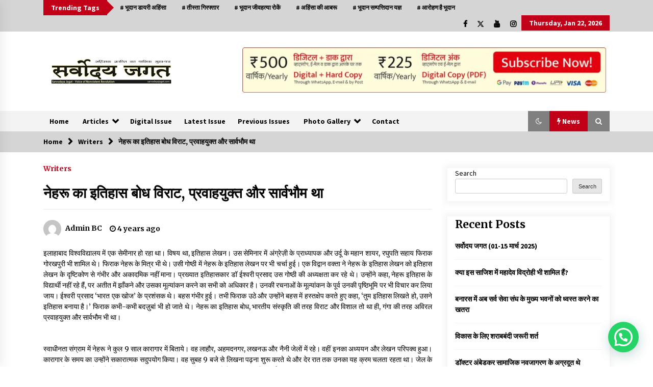

--- FILE ---
content_type: text/html; charset=UTF-8
request_url: https://sarvodayajagat.com/neharu-ke-itihas-bodh-virat-prawahayukta-aur-sarwabhoum-tha/
body_size: 37417
content:
<!DOCTYPE html>
<html lang="en-US">
<head>
	<meta charset="UTF-8">
    <meta name="viewport" content="width=device-width, initial-scale=1.0">
	<link rel="profile" href="https://gmpg.org/xfn/11">
	<link rel="pingback" href="https://sarvodayajagat.com/xmlrpc.php">

	        <style type="text/css">
                    .twp-logo a,.twp-logo p{
                color: #000;
            }
                    body .boxed-layout {
                background: #ffffff;
            }
        </style>
<meta name='robots' content='index, follow, max-image-preview:large, max-snippet:-1, max-video-preview:-1' />
	<style>img:is([sizes="auto" i], [sizes^="auto," i]) { contain-intrinsic-size: 3000px 1500px }</style>
	
	<!-- This site is optimized with the Yoast SEO plugin v26.3 - https://yoast.com/wordpress/plugins/seo/ -->
	<title>नेहरू का इतिहास बोध विराट, प्रवाहयुक्त और सार्वभौम था - सर्वोदय जगत</title>
	<link rel="canonical" href="https://sarvodayajagat.com/neharu-ke-itihas-bodh-virat-prawahayukta-aur-sarwabhoum-tha/" />
	<meta property="og:locale" content="en_US" />
	<meta property="og:type" content="article" />
	<meta property="og:title" content="नेहरू का इतिहास बोध विराट, प्रवाहयुक्त और सार्वभौम था - सर्वोदय जगत" />
	<meta property="og:description" content="इलाहाबाद विश्वविद्यालय में एक सेमीनार हो रहा था। विषय था, इतिहास लेखन। उस सेमिनार में अंग्रेज़ी के प्राध्यापक और उर्दू के महान शायर, रघुपति सहाय फिराक गोरखपुरी भी शामिल थे। फिराक नेहरू के मित्र भी थे। उसी गोष्ठी में नेहरू के इतिहास लेखन पर भी चर्चा हुई। एक विद्वान वक्ता [&hellip;]" />
	<meta property="og:url" content="https://sarvodayajagat.com/neharu-ke-itihas-bodh-virat-prawahayukta-aur-sarwabhoum-tha/" />
	<meta property="og:site_name" content="सर्वोदय जगत" />
	<meta property="article:published_time" content="2021-09-16T15:49:02+00:00" />
	<meta property="article:modified_time" content="2021-09-18T08:49:41+00:00" />
	<meta property="og:image" content="https://sarvodayajagat.com/wp-content/uploads/2021/09/FB_IMG_1601800317213.jpg" />
	<meta property="og:image:width" content="720" />
	<meta property="og:image:height" content="720" />
	<meta property="og:image:type" content="image/jpeg" />
	<meta name="author" content="Admin BC" />
	<meta name="twitter:card" content="summary_large_image" />
	<meta name="twitter:label1" content="Written by" />
	<meta name="twitter:data1" content="Admin BC" />
	<meta name="twitter:label2" content="Est. reading time" />
	<meta name="twitter:data2" content="8 minutes" />
	<script type="application/ld+json" class="yoast-schema-graph">{"@context":"https://schema.org","@graph":[{"@type":"Article","@id":"https://sarvodayajagat.com/neharu-ke-itihas-bodh-virat-prawahayukta-aur-sarwabhoum-tha/#article","isPartOf":{"@id":"https://sarvodayajagat.com/neharu-ke-itihas-bodh-virat-prawahayukta-aur-sarwabhoum-tha/"},"author":{"name":"Admin BC","@id":"https://sarvodayajagat.com/#/schema/person/1439803b17819d79ddbf522baa72c49e"},"headline":"नेहरू का इतिहास बोध विराट, प्रवाहयुक्त और सार्वभौम था","datePublished":"2021-09-16T15:49:02+00:00","dateModified":"2021-09-18T08:49:41+00:00","mainEntityOfPage":{"@id":"https://sarvodayajagat.com/neharu-ke-itihas-bodh-virat-prawahayukta-aur-sarwabhoum-tha/"},"wordCount":43,"commentCount":0,"publisher":{"@id":"https://sarvodayajagat.com/#organization"},"image":{"@id":"https://sarvodayajagat.com/neharu-ke-itihas-bodh-virat-prawahayukta-aur-sarwabhoum-tha/#primaryimage"},"thumbnailUrl":"https://sarvodayajagat.com/wp-content/uploads/2021/09/FB_IMG_1601800317213.jpg","articleSection":["Writers"],"inLanguage":"en-US"},{"@type":"WebPage","@id":"https://sarvodayajagat.com/neharu-ke-itihas-bodh-virat-prawahayukta-aur-sarwabhoum-tha/","url":"https://sarvodayajagat.com/neharu-ke-itihas-bodh-virat-prawahayukta-aur-sarwabhoum-tha/","name":"नेहरू का इतिहास बोध विराट, प्रवाहयुक्त और सार्वभौम था - सर्वोदय जगत","isPartOf":{"@id":"https://sarvodayajagat.com/#website"},"primaryImageOfPage":{"@id":"https://sarvodayajagat.com/neharu-ke-itihas-bodh-virat-prawahayukta-aur-sarwabhoum-tha/#primaryimage"},"image":{"@id":"https://sarvodayajagat.com/neharu-ke-itihas-bodh-virat-prawahayukta-aur-sarwabhoum-tha/#primaryimage"},"thumbnailUrl":"https://sarvodayajagat.com/wp-content/uploads/2021/09/FB_IMG_1601800317213.jpg","datePublished":"2021-09-16T15:49:02+00:00","dateModified":"2021-09-18T08:49:41+00:00","breadcrumb":{"@id":"https://sarvodayajagat.com/neharu-ke-itihas-bodh-virat-prawahayukta-aur-sarwabhoum-tha/#breadcrumb"},"inLanguage":"en-US","potentialAction":[{"@type":"ReadAction","target":["https://sarvodayajagat.com/neharu-ke-itihas-bodh-virat-prawahayukta-aur-sarwabhoum-tha/"]}]},{"@type":"ImageObject","inLanguage":"en-US","@id":"https://sarvodayajagat.com/neharu-ke-itihas-bodh-virat-prawahayukta-aur-sarwabhoum-tha/#primaryimage","url":"https://sarvodayajagat.com/wp-content/uploads/2021/09/FB_IMG_1601800317213.jpg","contentUrl":"https://sarvodayajagat.com/wp-content/uploads/2021/09/FB_IMG_1601800317213.jpg","width":720,"height":720},{"@type":"BreadcrumbList","@id":"https://sarvodayajagat.com/neharu-ke-itihas-bodh-virat-prawahayukta-aur-sarwabhoum-tha/#breadcrumb","itemListElement":[{"@type":"ListItem","position":1,"name":"Home","item":"https://sarvodayajagat.com/"},{"@type":"ListItem","position":2,"name":"नेहरू का इतिहास बोध विराट, प्रवाहयुक्त और सार्वभौम था"}]},{"@type":"WebSite","@id":"https://sarvodayajagat.com/#website","url":"https://sarvodayajagat.com/","name":"सर्वोदय जगत","description":"Sarvodaya Jagat - Voice of Nonviolent Revolution","publisher":{"@id":"https://sarvodayajagat.com/#organization"},"potentialAction":[{"@type":"SearchAction","target":{"@type":"EntryPoint","urlTemplate":"https://sarvodayajagat.com/?s={search_term_string}"},"query-input":{"@type":"PropertyValueSpecification","valueRequired":true,"valueName":"search_term_string"}}],"inLanguage":"en-US"},{"@type":"Organization","@id":"https://sarvodayajagat.com/#organization","name":"सर्वोदय जगत","url":"https://sarvodayajagat.com/","logo":{"@type":"ImageObject","inLanguage":"en-US","@id":"https://sarvodayajagat.com/#/schema/logo/image/","url":"https://sarvodayajagat.com/wp-content/uploads/2021/12/sj_logo-1.png","contentUrl":"https://sarvodayajagat.com/wp-content/uploads/2021/12/sj_logo-1.png","width":250,"height":63,"caption":"सर्वोदय जगत"},"image":{"@id":"https://sarvodayajagat.com/#/schema/logo/image/"}},{"@type":"Person","@id":"https://sarvodayajagat.com/#/schema/person/1439803b17819d79ddbf522baa72c49e","name":"Admin BC","image":{"@type":"ImageObject","inLanguage":"en-US","@id":"https://sarvodayajagat.com/#/schema/person/image/","url":"https://secure.gravatar.com/avatar/7e9c5327a5d65b7110ddca88bcc384f0835b4f53da62e642f6a5605f996b0f42?s=96&d=mm&r=g","contentUrl":"https://secure.gravatar.com/avatar/7e9c5327a5d65b7110ddca88bcc384f0835b4f53da62e642f6a5605f996b0f42?s=96&d=mm&r=g","caption":"Admin BC"},"sameAs":["https://sarvodayajagat.com"],"url":"https://sarvodayajagat.com/author/adminbc/"}]}</script>
	<!-- / Yoast SEO plugin. -->


<link rel='dns-prefetch' href='//fonts.googleapis.com' />
<link rel="alternate" type="application/rss+xml" title="सर्वोदय जगत &raquo; Feed" href="https://sarvodayajagat.com/feed/" />
		<!-- This site uses the Google Analytics by MonsterInsights plugin v9.9.0 - Using Analytics tracking - https://www.monsterinsights.com/ -->
							<script src="//www.googletagmanager.com/gtag/js?id=G-7GE6NBC4YQ"  data-cfasync="false" data-wpfc-render="false" type="text/javascript" async></script>
			<script data-cfasync="false" data-wpfc-render="false" type="text/javascript">
				var mi_version = '9.9.0';
				var mi_track_user = true;
				var mi_no_track_reason = '';
								var MonsterInsightsDefaultLocations = {"page_location":"https:\/\/sarvodayajagat.com\/neharu-ke-itihas-bodh-virat-prawahayukta-aur-sarwabhoum-tha\/"};
								if ( typeof MonsterInsightsPrivacyGuardFilter === 'function' ) {
					var MonsterInsightsLocations = (typeof MonsterInsightsExcludeQuery === 'object') ? MonsterInsightsPrivacyGuardFilter( MonsterInsightsExcludeQuery ) : MonsterInsightsPrivacyGuardFilter( MonsterInsightsDefaultLocations );
				} else {
					var MonsterInsightsLocations = (typeof MonsterInsightsExcludeQuery === 'object') ? MonsterInsightsExcludeQuery : MonsterInsightsDefaultLocations;
				}

								var disableStrs = [
										'ga-disable-G-7GE6NBC4YQ',
									];

				/* Function to detect opted out users */
				function __gtagTrackerIsOptedOut() {
					for (var index = 0; index < disableStrs.length; index++) {
						if (document.cookie.indexOf(disableStrs[index] + '=true') > -1) {
							return true;
						}
					}

					return false;
				}

				/* Disable tracking if the opt-out cookie exists. */
				if (__gtagTrackerIsOptedOut()) {
					for (var index = 0; index < disableStrs.length; index++) {
						window[disableStrs[index]] = true;
					}
				}

				/* Opt-out function */
				function __gtagTrackerOptout() {
					for (var index = 0; index < disableStrs.length; index++) {
						document.cookie = disableStrs[index] + '=true; expires=Thu, 31 Dec 2099 23:59:59 UTC; path=/';
						window[disableStrs[index]] = true;
					}
				}

				if ('undefined' === typeof gaOptout) {
					function gaOptout() {
						__gtagTrackerOptout();
					}
				}
								window.dataLayer = window.dataLayer || [];

				window.MonsterInsightsDualTracker = {
					helpers: {},
					trackers: {},
				};
				if (mi_track_user) {
					function __gtagDataLayer() {
						dataLayer.push(arguments);
					}

					function __gtagTracker(type, name, parameters) {
						if (!parameters) {
							parameters = {};
						}

						if (parameters.send_to) {
							__gtagDataLayer.apply(null, arguments);
							return;
						}

						if (type === 'event') {
														parameters.send_to = monsterinsights_frontend.v4_id;
							var hookName = name;
							if (typeof parameters['event_category'] !== 'undefined') {
								hookName = parameters['event_category'] + ':' + name;
							}

							if (typeof MonsterInsightsDualTracker.trackers[hookName] !== 'undefined') {
								MonsterInsightsDualTracker.trackers[hookName](parameters);
							} else {
								__gtagDataLayer('event', name, parameters);
							}
							
						} else {
							__gtagDataLayer.apply(null, arguments);
						}
					}

					__gtagTracker('js', new Date());
					__gtagTracker('set', {
						'developer_id.dZGIzZG': true,
											});
					if ( MonsterInsightsLocations.page_location ) {
						__gtagTracker('set', MonsterInsightsLocations);
					}
										__gtagTracker('config', 'G-7GE6NBC4YQ', {"forceSSL":"true","link_attribution":"true"} );
										window.gtag = __gtagTracker;										(function () {
						/* https://developers.google.com/analytics/devguides/collection/analyticsjs/ */
						/* ga and __gaTracker compatibility shim. */
						var noopfn = function () {
							return null;
						};
						var newtracker = function () {
							return new Tracker();
						};
						var Tracker = function () {
							return null;
						};
						var p = Tracker.prototype;
						p.get = noopfn;
						p.set = noopfn;
						p.send = function () {
							var args = Array.prototype.slice.call(arguments);
							args.unshift('send');
							__gaTracker.apply(null, args);
						};
						var __gaTracker = function () {
							var len = arguments.length;
							if (len === 0) {
								return;
							}
							var f = arguments[len - 1];
							if (typeof f !== 'object' || f === null || typeof f.hitCallback !== 'function') {
								if ('send' === arguments[0]) {
									var hitConverted, hitObject = false, action;
									if ('event' === arguments[1]) {
										if ('undefined' !== typeof arguments[3]) {
											hitObject = {
												'eventAction': arguments[3],
												'eventCategory': arguments[2],
												'eventLabel': arguments[4],
												'value': arguments[5] ? arguments[5] : 1,
											}
										}
									}
									if ('pageview' === arguments[1]) {
										if ('undefined' !== typeof arguments[2]) {
											hitObject = {
												'eventAction': 'page_view',
												'page_path': arguments[2],
											}
										}
									}
									if (typeof arguments[2] === 'object') {
										hitObject = arguments[2];
									}
									if (typeof arguments[5] === 'object') {
										Object.assign(hitObject, arguments[5]);
									}
									if ('undefined' !== typeof arguments[1].hitType) {
										hitObject = arguments[1];
										if ('pageview' === hitObject.hitType) {
											hitObject.eventAction = 'page_view';
										}
									}
									if (hitObject) {
										action = 'timing' === arguments[1].hitType ? 'timing_complete' : hitObject.eventAction;
										hitConverted = mapArgs(hitObject);
										__gtagTracker('event', action, hitConverted);
									}
								}
								return;
							}

							function mapArgs(args) {
								var arg, hit = {};
								var gaMap = {
									'eventCategory': 'event_category',
									'eventAction': 'event_action',
									'eventLabel': 'event_label',
									'eventValue': 'event_value',
									'nonInteraction': 'non_interaction',
									'timingCategory': 'event_category',
									'timingVar': 'name',
									'timingValue': 'value',
									'timingLabel': 'event_label',
									'page': 'page_path',
									'location': 'page_location',
									'title': 'page_title',
									'referrer' : 'page_referrer',
								};
								for (arg in args) {
																		if (!(!args.hasOwnProperty(arg) || !gaMap.hasOwnProperty(arg))) {
										hit[gaMap[arg]] = args[arg];
									} else {
										hit[arg] = args[arg];
									}
								}
								return hit;
							}

							try {
								f.hitCallback();
							} catch (ex) {
							}
						};
						__gaTracker.create = newtracker;
						__gaTracker.getByName = newtracker;
						__gaTracker.getAll = function () {
							return [];
						};
						__gaTracker.remove = noopfn;
						__gaTracker.loaded = true;
						window['__gaTracker'] = __gaTracker;
					})();
									} else {
										console.log("");
					(function () {
						function __gtagTracker() {
							return null;
						}

						window['__gtagTracker'] = __gtagTracker;
						window['gtag'] = __gtagTracker;
					})();
									}
			</script>
			
							<!-- / Google Analytics by MonsterInsights -->
		<script type="text/javascript">
/* <![CDATA[ */
window._wpemojiSettings = {"baseUrl":"https:\/\/s.w.org\/images\/core\/emoji\/16.0.1\/72x72\/","ext":".png","svgUrl":"https:\/\/s.w.org\/images\/core\/emoji\/16.0.1\/svg\/","svgExt":".svg","source":{"concatemoji":"https:\/\/sarvodayajagat.com\/wp-includes\/js\/wp-emoji-release.min.js?ver=6.8.3"}};
/*! This file is auto-generated */
!function(s,n){var o,i,e;function c(e){try{var t={supportTests:e,timestamp:(new Date).valueOf()};sessionStorage.setItem(o,JSON.stringify(t))}catch(e){}}function p(e,t,n){e.clearRect(0,0,e.canvas.width,e.canvas.height),e.fillText(t,0,0);var t=new Uint32Array(e.getImageData(0,0,e.canvas.width,e.canvas.height).data),a=(e.clearRect(0,0,e.canvas.width,e.canvas.height),e.fillText(n,0,0),new Uint32Array(e.getImageData(0,0,e.canvas.width,e.canvas.height).data));return t.every(function(e,t){return e===a[t]})}function u(e,t){e.clearRect(0,0,e.canvas.width,e.canvas.height),e.fillText(t,0,0);for(var n=e.getImageData(16,16,1,1),a=0;a<n.data.length;a++)if(0!==n.data[a])return!1;return!0}function f(e,t,n,a){switch(t){case"flag":return n(e,"\ud83c\udff3\ufe0f\u200d\u26a7\ufe0f","\ud83c\udff3\ufe0f\u200b\u26a7\ufe0f")?!1:!n(e,"\ud83c\udde8\ud83c\uddf6","\ud83c\udde8\u200b\ud83c\uddf6")&&!n(e,"\ud83c\udff4\udb40\udc67\udb40\udc62\udb40\udc65\udb40\udc6e\udb40\udc67\udb40\udc7f","\ud83c\udff4\u200b\udb40\udc67\u200b\udb40\udc62\u200b\udb40\udc65\u200b\udb40\udc6e\u200b\udb40\udc67\u200b\udb40\udc7f");case"emoji":return!a(e,"\ud83e\udedf")}return!1}function g(e,t,n,a){var r="undefined"!=typeof WorkerGlobalScope&&self instanceof WorkerGlobalScope?new OffscreenCanvas(300,150):s.createElement("canvas"),o=r.getContext("2d",{willReadFrequently:!0}),i=(o.textBaseline="top",o.font="600 32px Arial",{});return e.forEach(function(e){i[e]=t(o,e,n,a)}),i}function t(e){var t=s.createElement("script");t.src=e,t.defer=!0,s.head.appendChild(t)}"undefined"!=typeof Promise&&(o="wpEmojiSettingsSupports",i=["flag","emoji"],n.supports={everything:!0,everythingExceptFlag:!0},e=new Promise(function(e){s.addEventListener("DOMContentLoaded",e,{once:!0})}),new Promise(function(t){var n=function(){try{var e=JSON.parse(sessionStorage.getItem(o));if("object"==typeof e&&"number"==typeof e.timestamp&&(new Date).valueOf()<e.timestamp+604800&&"object"==typeof e.supportTests)return e.supportTests}catch(e){}return null}();if(!n){if("undefined"!=typeof Worker&&"undefined"!=typeof OffscreenCanvas&&"undefined"!=typeof URL&&URL.createObjectURL&&"undefined"!=typeof Blob)try{var e="postMessage("+g.toString()+"("+[JSON.stringify(i),f.toString(),p.toString(),u.toString()].join(",")+"));",a=new Blob([e],{type:"text/javascript"}),r=new Worker(URL.createObjectURL(a),{name:"wpTestEmojiSupports"});return void(r.onmessage=function(e){c(n=e.data),r.terminate(),t(n)})}catch(e){}c(n=g(i,f,p,u))}t(n)}).then(function(e){for(var t in e)n.supports[t]=e[t],n.supports.everything=n.supports.everything&&n.supports[t],"flag"!==t&&(n.supports.everythingExceptFlag=n.supports.everythingExceptFlag&&n.supports[t]);n.supports.everythingExceptFlag=n.supports.everythingExceptFlag&&!n.supports.flag,n.DOMReady=!1,n.readyCallback=function(){n.DOMReady=!0}}).then(function(){return e}).then(function(){var e;n.supports.everything||(n.readyCallback(),(e=n.source||{}).concatemoji?t(e.concatemoji):e.wpemoji&&e.twemoji&&(t(e.twemoji),t(e.wpemoji)))}))}((window,document),window._wpemojiSettings);
/* ]]> */
</script>
<style id='wp-emoji-styles-inline-css' type='text/css'>

	img.wp-smiley, img.emoji {
		display: inline !important;
		border: none !important;
		box-shadow: none !important;
		height: 1em !important;
		width: 1em !important;
		margin: 0 0.07em !important;
		vertical-align: -0.1em !important;
		background: none !important;
		padding: 0 !important;
	}
</style>
<link rel='stylesheet' id='wp-block-library-css' href='https://sarvodayajagat.com/wp-includes/css/dist/block-library/style.min.css?ver=6.8.3' type='text/css' media='all' />
<style id='classic-theme-styles-inline-css' type='text/css'>
/*! This file is auto-generated */
.wp-block-button__link{color:#fff;background-color:#32373c;border-radius:9999px;box-shadow:none;text-decoration:none;padding:calc(.667em + 2px) calc(1.333em + 2px);font-size:1.125em}.wp-block-file__button{background:#32373c;color:#fff;text-decoration:none}
</style>
<style id='pdfp-pdfposter-style-inline-css' type='text/css'>
.wp-block-pdfp-pdf-poster{overflow:hidden}.pdfp_wrapper .pdf{position:relative}.pdfp_wrapper.pdfp_popup_enabled .iframe_wrapper{display:none}.pdfp_wrapper.pdfp_popup_enabled .iframe_wrapper:fullscreen{display:block}.pdfp_wrapper .iframe_wrapper{height:100%;width:100%}.pdfp_wrapper .iframe_wrapper:fullscreen iframe{height:100vh!important}.pdfp_wrapper .iframe_wrapper iframe{width:100%}.pdfp_wrapper .iframe_wrapper .close{background:#fff;border:1px solid #ddd;border-radius:3px;color:#222;cursor:pointer;display:none;font-family:sans-serif;font-size:36px;line-height:100%;padding:0 7px;position:absolute;right:12px;top:35px;z-index:9999}.pdfp_wrapper .iframe_wrapper:fullscreen .close{display:block}.pdfp_wrapper .pdfp_fullscreen_close{display:none}.pdfp_wrapper.pdfp_fullscreen_opened .pdfp_fullscreen_close{align-items:center;background:#fff;border-radius:3px;color:#222;cursor:pointer;display:flex;font-size:35px;height:30px;justify-content:center;overflow:hidden;padding-bottom:4px;position:fixed;right:20px;top:20px;width:32px}.pdfp_wrapper.pdfp_fullscreen_opened .pdfp_fullscreen_overlay{background:#2229;height:100%;left:0;position:fixed;top:0;width:100%}.pdfp_wrapper.pdfp_fullscreen_opened .iframe_wrapper{display:block;height:90vh;left:50%;max-width:95%;position:fixed;top:50%;transform:translate(-50%,-50%);width:900px;z-index:99999999999}.pdfp_wrapper iframe{border:none;outline:none}.pdfp-adobe-viewer{border:1px solid #ddd;border-radius:3px;cursor:pointer;outline:none;text-decoration:none}.pdfp_download{margin-right:15px}.cta_wrapper{display:flex;gap:10px;margin-bottom:10px;text-align:left}.cta_wrapper a{text-decoration:none!important}.cta_wrapper button{cursor:pointer}.pdfp_wrapper p{margin:10px 0;text-align:center}.popout-disabled{height:50px;position:absolute;right:12px;top:12px;width:50px}.pdfp_wrapper iframe{max-width:100%}.ViewSDK_hideOverflow[data-align=center]{margin-left:auto;margin-right:auto}.ViewSDK_hideOverflow[data-align=left]{margin-right:auto}.ViewSDK_hideOverflow[data-align=right]{margin-left:auto}@media screen and (max-width:768px){.pdfp_wrapper iframe{height:calc(100vw + 120px)}}@media screen and (max-width:576px){.cta_wrapper .pdfp_download{margin-bottom:10px;margin-right:0}.cta_wrapper .pdfp_download button{margin-right:0!important}.cta_wrapper{align-items:center;display:flex;flex-direction:column}}
.pdfp_wrapper .pdf{position:relative}.pdfp_wrapper .iframe_wrapper{height:100%;width:100%}.pdfp_wrapper .iframe_wrapper:fullscreen iframe{height:100vh!important}.pdfp_wrapper .iframe_wrapper iframe{width:100%}.pdfp_wrapper .iframe_wrapper .close{background:#fff;border:1px solid #ddd;border-radius:3px;color:#222;cursor:pointer;display:none;font-family:sans-serif;font-size:36px;line-height:100%;padding:0 7px;position:absolute;right:12px;top:35px;z-index:9999}.pdfp_wrapper .iframe_wrapper:fullscreen .close{display:block}.pdfp-adobe-viewer{border:1px solid #ddd;border-radius:3px;cursor:pointer;outline:none;text-decoration:none}.pdfp_download{margin-right:15px}.cta_wrapper{margin-bottom:10px}.pdfp_wrapper p{margin:10px 0;text-align:center}.popout-disabled{height:50px;position:absolute;right:12px;top:12px;width:50px}@media screen and (max-width:768px){.pdfp_wrapper iframe{height:calc(100vw + 120px)}}.ViewSDK_hideOverflow[data-align=center]{margin-left:auto;margin-right:auto}.ViewSDK_hideOverflow[data-align=left]{margin-right:auto}.ViewSDK_hideOverflow[data-align=right]{margin-left:auto}@media screen and (max-width:768px){.pdfp_wrapper iframe{height:calc(100vw + 120px)!important}}@media screen and (max-width:576px){.cta_wrapper .pdfp_download{margin-bottom:10px;margin-right:0}.cta_wrapper .pdfp_download button{margin-right:0!important}.cta_wrapper{align-items:center;display:flex;flex-direction:column}}.ViewSDK_fullScreenPDFViewer{background-color:#474747}.ViewSDK_fullScreenPDFViewer iframe{background:green;border:none;display:block;height:90%!important;margin:auto;max-width:1320px;position:relative;top:5%;width:90%!important}

</style>
<style id='joinchat-button-style-inline-css' type='text/css'>
.wp-block-joinchat-button{border:none!important;text-align:center}.wp-block-joinchat-button figure{display:table;margin:0 auto;padding:0}.wp-block-joinchat-button figcaption{font:normal normal 400 .6em/2em var(--wp--preset--font-family--system-font,sans-serif);margin:0;padding:0}.wp-block-joinchat-button .joinchat-button__qr{background-color:#fff;border:6px solid #25d366;border-radius:30px;box-sizing:content-box;display:block;height:200px;margin:auto;overflow:hidden;padding:10px;width:200px}.wp-block-joinchat-button .joinchat-button__qr canvas,.wp-block-joinchat-button .joinchat-button__qr img{display:block;margin:auto}.wp-block-joinchat-button .joinchat-button__link{align-items:center;background-color:#25d366;border:6px solid #25d366;border-radius:30px;display:inline-flex;flex-flow:row nowrap;justify-content:center;line-height:1.25em;margin:0 auto;text-decoration:none}.wp-block-joinchat-button .joinchat-button__link:before{background:transparent var(--joinchat-ico) no-repeat center;background-size:100%;content:"";display:block;height:1.5em;margin:-.75em .75em -.75em 0;width:1.5em}.wp-block-joinchat-button figure+.joinchat-button__link{margin-top:10px}@media (orientation:landscape)and (min-height:481px),(orientation:portrait)and (min-width:481px){.wp-block-joinchat-button.joinchat-button--qr-only figure+.joinchat-button__link{display:none}}@media (max-width:480px),(orientation:landscape)and (max-height:480px){.wp-block-joinchat-button figure{display:none}}

</style>
<style id='global-styles-inline-css' type='text/css'>
:root{--wp--preset--aspect-ratio--square: 1;--wp--preset--aspect-ratio--4-3: 4/3;--wp--preset--aspect-ratio--3-4: 3/4;--wp--preset--aspect-ratio--3-2: 3/2;--wp--preset--aspect-ratio--2-3: 2/3;--wp--preset--aspect-ratio--16-9: 16/9;--wp--preset--aspect-ratio--9-16: 9/16;--wp--preset--color--black: #000000;--wp--preset--color--cyan-bluish-gray: #abb8c3;--wp--preset--color--white: #ffffff;--wp--preset--color--pale-pink: #f78da7;--wp--preset--color--vivid-red: #cf2e2e;--wp--preset--color--luminous-vivid-orange: #ff6900;--wp--preset--color--luminous-vivid-amber: #fcb900;--wp--preset--color--light-green-cyan: #7bdcb5;--wp--preset--color--vivid-green-cyan: #00d084;--wp--preset--color--pale-cyan-blue: #8ed1fc;--wp--preset--color--vivid-cyan-blue: #0693e3;--wp--preset--color--vivid-purple: #9b51e0;--wp--preset--gradient--vivid-cyan-blue-to-vivid-purple: linear-gradient(135deg,rgba(6,147,227,1) 0%,rgb(155,81,224) 100%);--wp--preset--gradient--light-green-cyan-to-vivid-green-cyan: linear-gradient(135deg,rgb(122,220,180) 0%,rgb(0,208,130) 100%);--wp--preset--gradient--luminous-vivid-amber-to-luminous-vivid-orange: linear-gradient(135deg,rgba(252,185,0,1) 0%,rgba(255,105,0,1) 100%);--wp--preset--gradient--luminous-vivid-orange-to-vivid-red: linear-gradient(135deg,rgba(255,105,0,1) 0%,rgb(207,46,46) 100%);--wp--preset--gradient--very-light-gray-to-cyan-bluish-gray: linear-gradient(135deg,rgb(238,238,238) 0%,rgb(169,184,195) 100%);--wp--preset--gradient--cool-to-warm-spectrum: linear-gradient(135deg,rgb(74,234,220) 0%,rgb(151,120,209) 20%,rgb(207,42,186) 40%,rgb(238,44,130) 60%,rgb(251,105,98) 80%,rgb(254,248,76) 100%);--wp--preset--gradient--blush-light-purple: linear-gradient(135deg,rgb(255,206,236) 0%,rgb(152,150,240) 100%);--wp--preset--gradient--blush-bordeaux: linear-gradient(135deg,rgb(254,205,165) 0%,rgb(254,45,45) 50%,rgb(107,0,62) 100%);--wp--preset--gradient--luminous-dusk: linear-gradient(135deg,rgb(255,203,112) 0%,rgb(199,81,192) 50%,rgb(65,88,208) 100%);--wp--preset--gradient--pale-ocean: linear-gradient(135deg,rgb(255,245,203) 0%,rgb(182,227,212) 50%,rgb(51,167,181) 100%);--wp--preset--gradient--electric-grass: linear-gradient(135deg,rgb(202,248,128) 0%,rgb(113,206,126) 100%);--wp--preset--gradient--midnight: linear-gradient(135deg,rgb(2,3,129) 0%,rgb(40,116,252) 100%);--wp--preset--font-size--small: 13px;--wp--preset--font-size--medium: 20px;--wp--preset--font-size--large: 36px;--wp--preset--font-size--x-large: 42px;--wp--preset--spacing--20: 0.44rem;--wp--preset--spacing--30: 0.67rem;--wp--preset--spacing--40: 1rem;--wp--preset--spacing--50: 1.5rem;--wp--preset--spacing--60: 2.25rem;--wp--preset--spacing--70: 3.38rem;--wp--preset--spacing--80: 5.06rem;--wp--preset--shadow--natural: 6px 6px 9px rgba(0, 0, 0, 0.2);--wp--preset--shadow--deep: 12px 12px 50px rgba(0, 0, 0, 0.4);--wp--preset--shadow--sharp: 6px 6px 0px rgba(0, 0, 0, 0.2);--wp--preset--shadow--outlined: 6px 6px 0px -3px rgba(255, 255, 255, 1), 6px 6px rgba(0, 0, 0, 1);--wp--preset--shadow--crisp: 6px 6px 0px rgba(0, 0, 0, 1);}:where(.is-layout-flex){gap: 0.5em;}:where(.is-layout-grid){gap: 0.5em;}body .is-layout-flex{display: flex;}.is-layout-flex{flex-wrap: wrap;align-items: center;}.is-layout-flex > :is(*, div){margin: 0;}body .is-layout-grid{display: grid;}.is-layout-grid > :is(*, div){margin: 0;}:where(.wp-block-columns.is-layout-flex){gap: 2em;}:where(.wp-block-columns.is-layout-grid){gap: 2em;}:where(.wp-block-post-template.is-layout-flex){gap: 1.25em;}:where(.wp-block-post-template.is-layout-grid){gap: 1.25em;}.has-black-color{color: var(--wp--preset--color--black) !important;}.has-cyan-bluish-gray-color{color: var(--wp--preset--color--cyan-bluish-gray) !important;}.has-white-color{color: var(--wp--preset--color--white) !important;}.has-pale-pink-color{color: var(--wp--preset--color--pale-pink) !important;}.has-vivid-red-color{color: var(--wp--preset--color--vivid-red) !important;}.has-luminous-vivid-orange-color{color: var(--wp--preset--color--luminous-vivid-orange) !important;}.has-luminous-vivid-amber-color{color: var(--wp--preset--color--luminous-vivid-amber) !important;}.has-light-green-cyan-color{color: var(--wp--preset--color--light-green-cyan) !important;}.has-vivid-green-cyan-color{color: var(--wp--preset--color--vivid-green-cyan) !important;}.has-pale-cyan-blue-color{color: var(--wp--preset--color--pale-cyan-blue) !important;}.has-vivid-cyan-blue-color{color: var(--wp--preset--color--vivid-cyan-blue) !important;}.has-vivid-purple-color{color: var(--wp--preset--color--vivid-purple) !important;}.has-black-background-color{background-color: var(--wp--preset--color--black) !important;}.has-cyan-bluish-gray-background-color{background-color: var(--wp--preset--color--cyan-bluish-gray) !important;}.has-white-background-color{background-color: var(--wp--preset--color--white) !important;}.has-pale-pink-background-color{background-color: var(--wp--preset--color--pale-pink) !important;}.has-vivid-red-background-color{background-color: var(--wp--preset--color--vivid-red) !important;}.has-luminous-vivid-orange-background-color{background-color: var(--wp--preset--color--luminous-vivid-orange) !important;}.has-luminous-vivid-amber-background-color{background-color: var(--wp--preset--color--luminous-vivid-amber) !important;}.has-light-green-cyan-background-color{background-color: var(--wp--preset--color--light-green-cyan) !important;}.has-vivid-green-cyan-background-color{background-color: var(--wp--preset--color--vivid-green-cyan) !important;}.has-pale-cyan-blue-background-color{background-color: var(--wp--preset--color--pale-cyan-blue) !important;}.has-vivid-cyan-blue-background-color{background-color: var(--wp--preset--color--vivid-cyan-blue) !important;}.has-vivid-purple-background-color{background-color: var(--wp--preset--color--vivid-purple) !important;}.has-black-border-color{border-color: var(--wp--preset--color--black) !important;}.has-cyan-bluish-gray-border-color{border-color: var(--wp--preset--color--cyan-bluish-gray) !important;}.has-white-border-color{border-color: var(--wp--preset--color--white) !important;}.has-pale-pink-border-color{border-color: var(--wp--preset--color--pale-pink) !important;}.has-vivid-red-border-color{border-color: var(--wp--preset--color--vivid-red) !important;}.has-luminous-vivid-orange-border-color{border-color: var(--wp--preset--color--luminous-vivid-orange) !important;}.has-luminous-vivid-amber-border-color{border-color: var(--wp--preset--color--luminous-vivid-amber) !important;}.has-light-green-cyan-border-color{border-color: var(--wp--preset--color--light-green-cyan) !important;}.has-vivid-green-cyan-border-color{border-color: var(--wp--preset--color--vivid-green-cyan) !important;}.has-pale-cyan-blue-border-color{border-color: var(--wp--preset--color--pale-cyan-blue) !important;}.has-vivid-cyan-blue-border-color{border-color: var(--wp--preset--color--vivid-cyan-blue) !important;}.has-vivid-purple-border-color{border-color: var(--wp--preset--color--vivid-purple) !important;}.has-vivid-cyan-blue-to-vivid-purple-gradient-background{background: var(--wp--preset--gradient--vivid-cyan-blue-to-vivid-purple) !important;}.has-light-green-cyan-to-vivid-green-cyan-gradient-background{background: var(--wp--preset--gradient--light-green-cyan-to-vivid-green-cyan) !important;}.has-luminous-vivid-amber-to-luminous-vivid-orange-gradient-background{background: var(--wp--preset--gradient--luminous-vivid-amber-to-luminous-vivid-orange) !important;}.has-luminous-vivid-orange-to-vivid-red-gradient-background{background: var(--wp--preset--gradient--luminous-vivid-orange-to-vivid-red) !important;}.has-very-light-gray-to-cyan-bluish-gray-gradient-background{background: var(--wp--preset--gradient--very-light-gray-to-cyan-bluish-gray) !important;}.has-cool-to-warm-spectrum-gradient-background{background: var(--wp--preset--gradient--cool-to-warm-spectrum) !important;}.has-blush-light-purple-gradient-background{background: var(--wp--preset--gradient--blush-light-purple) !important;}.has-blush-bordeaux-gradient-background{background: var(--wp--preset--gradient--blush-bordeaux) !important;}.has-luminous-dusk-gradient-background{background: var(--wp--preset--gradient--luminous-dusk) !important;}.has-pale-ocean-gradient-background{background: var(--wp--preset--gradient--pale-ocean) !important;}.has-electric-grass-gradient-background{background: var(--wp--preset--gradient--electric-grass) !important;}.has-midnight-gradient-background{background: var(--wp--preset--gradient--midnight) !important;}.has-small-font-size{font-size: var(--wp--preset--font-size--small) !important;}.has-medium-font-size{font-size: var(--wp--preset--font-size--medium) !important;}.has-large-font-size{font-size: var(--wp--preset--font-size--large) !important;}.has-x-large-font-size{font-size: var(--wp--preset--font-size--x-large) !important;}
:where(.wp-block-post-template.is-layout-flex){gap: 1.25em;}:where(.wp-block-post-template.is-layout-grid){gap: 1.25em;}
:where(.wp-block-columns.is-layout-flex){gap: 2em;}:where(.wp-block-columns.is-layout-grid){gap: 2em;}
:root :where(.wp-block-pullquote){font-size: 1.5em;line-height: 1.6;}
</style>
<link rel='stylesheet' id='pdfp-public-css' href='https://sarvodayajagat.com/wp-content/plugins/pdf-poster/build/public.css?ver=2.3.1' type='text/css' media='all' />
<link rel='stylesheet' id='contact-form-7-css' href='https://sarvodayajagat.com/wp-content/plugins/contact-form-7/includes/css/styles.css?ver=6.1.3' type='text/css' media='all' />
<link rel='stylesheet' id='elegant-demo-importer-css' href='https://sarvodayajagat.com/wp-content/plugins/elegant-themes-demo-importer/public/css/elegant-demo-importer-public.css?ver=1.0.0' type='text/css' media='all' />
<link rel='stylesheet' id='social_share_with_floating_bar-frontend-css' href='https://sarvodayajagat.com/wp-content/plugins/social-share-with-floating-bar/assets/css/frontend.min.css?ver=1.0.0' type='text/css' media='all' />
<link rel='stylesheet' id='bootstrap-css' href='https://sarvodayajagat.com/wp-content/themes/default-mag/assets/libraries/bootstrap/css/bootstrap-grid.min.css?ver=6.8.3' type='text/css' media='all' />
<link rel='stylesheet' id='default-mag-google-fonts-css' href='https://fonts.googleapis.com/css?family=EB%20Garamond:700,700i,800,800i|Merriweather:100,300,400,400i,500,700|Source%20Sans%20Pro:100,300,400,400i,500,700&#038;display=swap' type='text/css' media='all' />
<link rel='stylesheet' id='font-awesome-css' href='https://sarvodayajagat.com/wp-content/plugins/elementor/assets/lib/font-awesome/css/font-awesome.min.css?ver=4.7.0' type='text/css' media='all' />
<link rel='stylesheet' id='slick-css' href='https://sarvodayajagat.com/wp-content/themes/default-mag/assets/libraries/slick/css/slick.css?ver=6.8.3' type='text/css' media='all' />
<link rel='stylesheet' id='sidr-css' href='https://sarvodayajagat.com/wp-content/themes/default-mag/assets/libraries/sidr/css/jquery.sidr.css?ver=6.8.3' type='text/css' media='all' />
<link rel='stylesheet' id='magnific-css' href='https://sarvodayajagat.com/wp-content/themes/default-mag/assets/libraries/magnific/css/magnific-popup.css?ver=6.8.3' type='text/css' media='all' />
<link rel='stylesheet' id='default-mag-style-css' href='https://sarvodayajagat.com/wp-content/themes/default-mag/style.css?ver=6.8.3' type='text/css' media='all' />
<link rel='stylesheet' id='elementor-frontend-css' href='https://sarvodayajagat.com/wp-content/plugins/elementor/assets/css/frontend.min.css?ver=3.33.0' type='text/css' media='all' />
<link rel='stylesheet' id='eael-general-css' href='https://sarvodayajagat.com/wp-content/plugins/essential-addons-for-elementor-lite/assets/front-end/css/view/general.min.css?ver=6.4.0' type='text/css' media='all' />
<script type="text/javascript" src="https://sarvodayajagat.com/wp-content/plugins/google-analytics-for-wordpress/assets/js/frontend-gtag.min.js?ver=9.9.0" id="monsterinsights-frontend-script-js" async="async" data-wp-strategy="async"></script>
<script data-cfasync="false" data-wpfc-render="false" type="text/javascript" id='monsterinsights-frontend-script-js-extra'>/* <![CDATA[ */
var monsterinsights_frontend = {"js_events_tracking":"true","download_extensions":"doc,pdf,ppt,zip,xls,docx,pptx,xlsx","inbound_paths":"[{\"path\":\"\\\/go\\\/\",\"label\":\"affiliate\"},{\"path\":\"\\\/recommend\\\/\",\"label\":\"affiliate\"}]","home_url":"https:\/\/sarvodayajagat.com","hash_tracking":"false","v4_id":"G-7GE6NBC4YQ"};/* ]]> */
</script>
<script type="text/javascript" src="https://sarvodayajagat.com/wp-includes/js/jquery/jquery.min.js?ver=3.7.1" id="jquery-core-js"></script>
<script type="text/javascript" src="https://sarvodayajagat.com/wp-includes/js/jquery/jquery-migrate.min.js?ver=3.4.1" id="jquery-migrate-js"></script>
<script type="text/javascript" src="https://sarvodayajagat.com/wp-content/plugins/elegant-themes-demo-importer/public/js/elegant-demo-importer-public.js?ver=1.0.0" id="elegant-demo-importer-js"></script>
<script type="text/javascript" id="3d-flip-book-client-locale-loader-js-extra">
/* <![CDATA[ */
var FB3D_CLIENT_LOCALE = {"ajaxurl":"https:\/\/sarvodayajagat.com\/wp-admin\/admin-ajax.php","dictionary":{"Table of contents":"Table of contents","Close":"Close","Bookmarks":"Bookmarks","Thumbnails":"Thumbnails","Search":"Search","Share":"Share","Facebook":"Facebook","Twitter":"Twitter","Email":"Email","Play":"Play","Previous page":"Previous page","Next page":"Next page","Zoom in":"Zoom in","Zoom out":"Zoom out","Fit view":"Fit view","Auto play":"Auto play","Full screen":"Full screen","More":"More","Smart pan":"Smart pan","Single page":"Single page","Sounds":"Sounds","Stats":"Stats","Print":"Print","Download":"Download","Goto first page":"Goto first page","Goto last page":"Goto last page"},"images":"https:\/\/sarvodayajagat.com\/wp-content\/plugins\/interactive-3d-flipbook-powered-physics-engine\/assets\/images\/","jsData":{"urls":[],"posts":{"ids_mis":[],"ids":[]},"pages":[],"firstPages":[],"bookCtrlProps":[],"bookTemplates":[]},"key":"3d-flip-book","pdfJS":{"pdfJsLib":"https:\/\/sarvodayajagat.com\/wp-content\/plugins\/interactive-3d-flipbook-powered-physics-engine\/assets\/js\/pdf.min.js?ver=4.3.136","pdfJsWorker":"https:\/\/sarvodayajagat.com\/wp-content\/plugins\/interactive-3d-flipbook-powered-physics-engine\/assets\/js\/pdf.worker.js?ver=4.3.136","stablePdfJsLib":"https:\/\/sarvodayajagat.com\/wp-content\/plugins\/interactive-3d-flipbook-powered-physics-engine\/assets\/js\/stable\/pdf.min.js?ver=2.5.207","stablePdfJsWorker":"https:\/\/sarvodayajagat.com\/wp-content\/plugins\/interactive-3d-flipbook-powered-physics-engine\/assets\/js\/stable\/pdf.worker.js?ver=2.5.207","pdfJsCMapUrl":"https:\/\/sarvodayajagat.com\/wp-content\/plugins\/interactive-3d-flipbook-powered-physics-engine\/assets\/cmaps\/"},"cacheurl":"https:\/\/sarvodayajagat.com\/wp-content\/uploads\/3d-flip-book\/cache\/","pluginsurl":"https:\/\/sarvodayajagat.com\/wp-content\/plugins\/","pluginurl":"https:\/\/sarvodayajagat.com\/wp-content\/plugins\/interactive-3d-flipbook-powered-physics-engine\/","thumbnailSize":{"width":"150","height":"150"},"version":"1.16.17"};
/* ]]> */
</script>
<script type="text/javascript" src="https://sarvodayajagat.com/wp-content/plugins/interactive-3d-flipbook-powered-physics-engine/assets/js/client-locale-loader.js?ver=1.16.17" id="3d-flip-book-client-locale-loader-js" async="async" data-wp-strategy="async"></script>
<link rel="https://api.w.org/" href="https://sarvodayajagat.com/wp-json/" /><link rel="alternate" title="JSON" type="application/json" href="https://sarvodayajagat.com/wp-json/wp/v2/posts/2334" /><link rel="EditURI" type="application/rsd+xml" title="RSD" href="https://sarvodayajagat.com/xmlrpc.php?rsd" />
<meta name="generator" content="WordPress 6.8.3" />
<link rel='shortlink' href='https://sarvodayajagat.com/?p=2334' />
<link rel="alternate" title="oEmbed (JSON)" type="application/json+oembed" href="https://sarvodayajagat.com/wp-json/oembed/1.0/embed?url=https%3A%2F%2Fsarvodayajagat.com%2Fneharu-ke-itihas-bodh-virat-prawahayukta-aur-sarwabhoum-tha%2F" />
<link rel="alternate" title="oEmbed (XML)" type="text/xml+oembed" href="https://sarvodayajagat.com/wp-json/oembed/1.0/embed?url=https%3A%2F%2Fsarvodayajagat.com%2Fneharu-ke-itihas-bodh-virat-prawahayukta-aur-sarwabhoum-tha%2F&#038;format=xml" />
        <style>
                    </style>
<meta name="generator" content="Elementor 3.33.0; features: additional_custom_breakpoints; settings: css_print_method-external, google_font-enabled, font_display-auto">
			<style>
				.e-con.e-parent:nth-of-type(n+4):not(.e-lazyloaded):not(.e-no-lazyload),
				.e-con.e-parent:nth-of-type(n+4):not(.e-lazyloaded):not(.e-no-lazyload) * {
					background-image: none !important;
				}
				@media screen and (max-height: 1024px) {
					.e-con.e-parent:nth-of-type(n+3):not(.e-lazyloaded):not(.e-no-lazyload),
					.e-con.e-parent:nth-of-type(n+3):not(.e-lazyloaded):not(.e-no-lazyload) * {
						background-image: none !important;
					}
				}
				@media screen and (max-height: 640px) {
					.e-con.e-parent:nth-of-type(n+2):not(.e-lazyloaded):not(.e-no-lazyload),
					.e-con.e-parent:nth-of-type(n+2):not(.e-lazyloaded):not(.e-no-lazyload) * {
						background-image: none !important;
					}
				}
			</style>
					<style type="text/css">
					.site-title,
			.site-description {
				position: absolute;
				clip: rect(1px, 1px, 1px, 1px);
                display: none;
                visibility: hidden;
                opacity: 0;
			}
				</style>
		</head>

<body class="wp-singular post-template-default single single-post postid-2334 single-format-standard wp-custom-logo wp-theme-default-mag sticky-header right-sidebar elementor-default elementor-kit-2079">
<div id="page" class="site full-screen-layout">
	<a class="skip-link screen-reader-text" href="#content">Skip to content</a>

	<header id="masthead" class="site-header">
					<div class="twp-top-bar">
				<div class="container clearfix">
					<!-- <div class="clearfix"> -->
											<div class="twp-header-tags float-left">
																						<div class="twp-tag-caption twp-primary-bg">
									Trending Tags								</div>
														<ul class="twp-tags-items clearfix">
																																												<li><a class="tag" href="https://sarvodayajagat.com/tag/%e0%a4%ad%e0%a5%82%e0%a4%a6%e0%a4%be%e0%a4%a8-%e0%a4%a1%e0%a4%be%e0%a4%af%e0%a4%b0%e0%a5%80-%e0%a4%85%e0%a4%b9%e0%a4%bf%e0%a4%82%e0%a4%b8%e0%a4%be/" title="भूदान डायरी अहिंसा"># भूदान डायरी अहिंसा</a></li>
																																																	<li><a class="tag" href="https://sarvodayajagat.com/tag/%e0%a4%a4%e0%a5%80%e0%a4%b8%e0%a5%8d%e0%a4%a4%e0%a4%be-%e0%a4%97%e0%a4%bf%e0%a4%b0%e0%a4%ab%e0%a5%8d%e0%a4%a4%e0%a4%be%e0%a4%b0/" title="तीस्ता गिरफ्तार"># तीस्ता गिरफ्तार</a></li>
																																																	<li><a class="tag" href="https://sarvodayajagat.com/tag/%e0%a4%ad%e0%a5%82%e0%a4%a6%e0%a4%be%e0%a4%a8-%e0%a4%9c%e0%a5%80%e0%a4%b5%e0%a4%b9%e0%a4%a4%e0%a5%8d%e0%a4%af%e0%a4%be-%e0%a4%b0%e0%a5%8b%e0%a4%95%e0%a5%87%e0%a4%82/" title="भूदान जीवहत्या रोकें"># भूदान जीवहत्या रोकें</a></li>
																																																	<li><a class="tag" href="https://sarvodayajagat.com/tag/%e0%a4%85%e0%a4%b9%e0%a4%bf%e0%a4%82%e0%a4%b8%e0%a4%be-%e0%a4%95%e0%a5%80-%e0%a4%86%e0%a4%ac%e0%a4%b0%e0%a5%82/" title="अहिंसा की आबरू"># अहिंसा की आबरू</a></li>
																																																	<li><a class="tag" href="https://sarvodayajagat.com/tag/%e0%a4%ad%e0%a5%82%e0%a4%a6%e0%a4%be%e0%a4%a8-%e0%a4%b8%e0%a4%ae%e0%a5%8d%e0%a4%aa%e0%a4%a4%e0%a5%8d%e0%a4%a4%e0%a4%bf%e0%a4%a6%e0%a4%be%e0%a4%a8-%e0%a4%af%e0%a4%9c%e0%a5%8d%e0%a4%9e/" title="भूदान सम्पत्तिदान यज्ञ"># भूदान सम्पत्तिदान यज्ञ</a></li>
																																																	<li><a class="tag" href="https://sarvodayajagat.com/tag/%e0%a4%86%e0%a4%b0%e0%a5%8b%e0%a4%b9%e0%a4%a3-%e0%a4%b9%e0%a5%88-%e0%a4%ad%e0%a5%82%e0%a4%a6%e0%a4%be%e0%a4%a8/" title="आरोहण है भूदान"># आरोहण है भूदान</a></li>
																																																																																																																																																																																																																																																																																																																																																																																																																																																																																																																																																																																																																																																																																																																																																																																																																																																																																																																																																																																																																																																																																																																																																																																																																																																																																																																																																																																																					</ul>
						</div>
											<div class="twp-social-icon-section float-right">
																								<div class="navigation-social-icon">
										<div class="twp-social-icons-wrapper">
											<div class="menu-social-container"><ul id="social-menu" class="twp-social-icons"><li id="menu-item-45" class="menu-item menu-item-type-custom menu-item-object-custom menu-item-45"><a href="https://www.facebook.com/sarvodayajagat/"><span>Facebook</span></a></li>
<li id="menu-item-46" class="menu-item menu-item-type-custom menu-item-object-custom menu-item-46"><a href="https://twitter.com/sarvodayajagat"><span>Twitter</span></a></li>
<li id="menu-item-49" class="menu-item menu-item-type-custom menu-item-object-custom menu-item-49"><a href="https://www.youtube.com/channel/UCmSaqcLG7HG2EoX5NePfvgQ"><span>Youtube</span></a></li>
<li id="menu-item-51" class="menu-item menu-item-type-custom menu-item-object-custom menu-item-51"><a href="https://www.instagram.com/sarvodayajagat/"><span>Instagram</span></a></li>
</ul></div>										</div>
									</div>
																														<div class="twp-todays-date twp-primary-bg">
									<!-- <span> -->
										Thursday, Jan 22, 2026									<!-- </span> -->
								</div>
														
						</div>
					<!-- </div> -->

				</div><!--/container-->
			</div><!--/twp-header-top-bar-->
								<div class="twp-site-branding data-bg " data-background="">
			<div class="container">
				<div class="twp-wrapper">

					<div class="twp-logo">
						<span class="twp-image-wrapper"><a href="https://sarvodayajagat.com/" class="custom-logo-link" rel="home"><img width="250" height="63" src="https://sarvodayajagat.com/wp-content/uploads/2021/12/sj_logo-1.png" class="custom-logo" alt="सर्वोदय जगत" decoding="async" /></a></span>
												    <span class="site-title">
						    	<a href="https://sarvodayajagat.com/" rel="home">
						    		सर्वोदय जगत						    	</a>
						    </span>
						    												    <p class="site-description">
						        Sarvodaya Jagat &#8211; Voice of Nonviolent Revolution						    </p>
						
					</div><!--/twp-logo-->
											<div class="twp-ad">
							<a href="https://sarvodayajagat.com/join-now/">
								<div class="twp-ad-image data-bg" data-background="https://sarvodayajagat.com/wp-content/uploads/2021/12/sj_banner_top.png">
								</div>
							</a>
						</div><!--/twp-ad-->
					
				</div><!--/twp-wrapper-->
			</div><!--/container-->
		</div><!-- .site-branding -->
			

		<nav id="site-navigation" class="main-navigation twp-navigation twp-default-bg desktop">
			<div class="twp-nav-menu">
				<div class="container clearfix">
                    <div class="twp-nav-left-content float-left twp-d-flex">
                        <div class="twp-nav-sidebar-menu">
                                                        <div class="twp-mobile-menu-icon">
                                <div class="twp-menu-icon" id="twp-menu-icon">
                                    <span></span>
                                </div>
                            </div>
                        </div>

                        <div class="twp-menu-section">
                            <div class="twp-main-menu"><ul id="primary-nav-menu" class="menu"><li id="menu-item-2095" class="menu-item menu-item-type-custom menu-item-object-custom menu-item-home menu-item-2095"><a href="https://sarvodayajagat.com">Home</a></li>
<li id="menu-item-3482" class="menu-item menu-item-type-custom menu-item-object-custom menu-item-has-children menu-item-3482"><a href="#">Articles</a>
<ul class="sub-menu">
	<li id="menu-item-3489" class="menu-item menu-item-type-taxonomy menu-item-object-category menu-item-3489"><a href="https://sarvodayajagat.com/category/cultural/">Cultural</a></li>
	<li id="menu-item-3490" class="menu-item menu-item-type-taxonomy menu-item-object-category menu-item-3490"><a href="https://sarvodayajagat.com/category/economy/">Economy</a></li>
	<li id="menu-item-3488" class="menu-item menu-item-type-taxonomy menu-item-object-category menu-item-3488"><a href="https://sarvodayajagat.com/category/editorial/">Editorial</a></li>
	<li id="menu-item-3485" class="menu-item menu-item-type-taxonomy menu-item-object-category menu-item-3485"><a href="https://sarvodayajagat.com/category/history/">History</a></li>
	<li id="menu-item-3486" class="menu-item menu-item-type-taxonomy menu-item-object-category menu-item-3486"><a href="https://sarvodayajagat.com/category/political/">Political</a></li>
	<li id="menu-item-3484" class="menu-item menu-item-type-taxonomy menu-item-object-category menu-item-3484"><a href="https://sarvodayajagat.com/category/social/">Social</a></li>
	<li id="menu-item-3483" class="menu-item menu-item-type-taxonomy menu-item-object-category current-post-ancestor current-menu-parent current-post-parent menu-item-3483"><a href="https://sarvodayajagat.com/category/writers/">Writers</a></li>
	<li id="menu-item-3487" class="menu-item menu-item-type-taxonomy menu-item-object-category menu-item-3487"><a href="https://sarvodayajagat.com/category/uncategorized/">Uncategorized</a></li>
</ul>
</li>
<li id="menu-item-2617" class="menu-item menu-item-type-post_type menu-item-object-page menu-item-2617"><a href="https://sarvodayajagat.com/digital-issue/">Digital Issue</a></li>
<li id="menu-item-2570" class="menu-item menu-item-type-custom menu-item-object-custom menu-item-2570"><a href="https://sarvodayajagat.com/new-issue/">Latest Issue</a></li>
<li id="menu-item-2769" class="menu-item menu-item-type-post_type menu-item-object-page menu-item-2769"><a href="https://sarvodayajagat.com/previous-issues/">Previous Issues</a></li>
<li id="menu-item-2896" class="menu-item menu-item-type-custom menu-item-object-custom menu-item-has-children menu-item-2896"><a href="#">Photo Gallery</a>
<ul class="sub-menu">
	<li id="menu-item-2897" class="menu-item menu-item-type-post_type menu-item-object-page menu-item-2897"><a href="https://sarvodayajagat.com/photo-gallery-general/">Photo Gallery – General</a></li>
	<li id="menu-item-2898" class="menu-item menu-item-type-post_type menu-item-object-page menu-item-2898"><a href="https://sarvodayajagat.com/photo-gallery-media-coverage/">Photo Gallery – Media Coverage</a></li>
</ul>
</li>
<li id="menu-item-2094" class="menu-item menu-item-type-post_type menu-item-object-page menu-item-2094"><a href="https://sarvodayajagat.com/contact/">Contact</a></li>
</ul></div>                        </div><!--/twp-menu-section-->
                    </div>

                    <div class="twp-nav-right-content float-right twp-d-flex">
                        <div class="theme-mode header-theme-mode"></div>
                                                    <div class="twp-latest-news-button-section" id="nav-latest-news">
                                <div class="twp-nav-button twp-primary-bg" id="trending-btn">
                                    <span><i class="fa fa-bolt"></i></span>
                                    <span>News<span>
                                </div>
                            </div><!--/latest-news-section-->
                        
                                                    <div class="twp-search-section" id="search">
                                <i class="fa  fa-search"></i>
                            </div><!--/twp-search-section-->
                                            </div>
				</div><!--/container-->
			</div>

			<div class="twp-search-field-section" id="search-field">
				<div class="container">
					<div class="twp-search-field-wrapper">
						<div class="twp-search-field">
							<form role="search" method="get" class="search-form" action="https://sarvodayajagat.com/">
				<label>
					<span class="screen-reader-text">Search for:</span>
					<input type="search" class="search-field" placeholder="Search &hellip;" value="" name="s" />
				</label>
				<input type="submit" class="search-submit" value="Search" />
			</form>						</div>
						<div class="twp-close-icon-section">
							<span class="twp-close-icon" id="search-close">
								<span></span>
								<span></span>
							</span>
						</div>
					</div>

				</div>
			</div>
							<div class="twp-articles-list" id="nav-latest-news-field">
					<div class="container">
														<section id="related-articles" class="page-section">
									<header class="twp-article-header twp-default-bg clearfix">
										<h3 class="twp-section-title primary-font">
											News										</h3>
										<div class="twp-close-icon-section">
											<span class="twp-close-icon" id="latest-news-close">
												<span></span>
												<span></span>
											</span>
										</div>
									
									</header>
									<div class="entry-content">
										<div class="row">
																							<div class="col-lg-4 col-sm-6 twp-articles-border">
													<div class="twp-post twp-post-style-1">
																																											<div class="twp-image-section twp-image-70">
																<a class="img-link" href="https://sarvodayajagat.com/kya-is-shajis-mein-mahadev-vidrohi-shamil-hai/" aria-label="क्या इस साजिश में महादेव विद्रोही भी शामिल हैं?" tabindex="0"></a>
																<div class="twp-image data-bg" style="background-image:url(https://sarvodayajagat.com/wp-content/uploads/2022/10/bapu1-1-300x291.jpg)"></div>
                                        																					</div>
																												<div class="twp-desc">
															<h4 class="twp-post-title twp-line-limit-3 twp-post-title-sm">
																<a href="https://sarvodayajagat.com/kya-is-shajis-mein-mahadev-vidrohi-shamil-hai/">क्या इस साजिश में महादेव विद्रोही भी शामिल हैं?</a>
															</h4>
															<div class="twp-meta-style-1  twp-author-desc twp-primary-color">
																
        	    <span class="item-metadata posts-date">
        	    <i class="fa fa-clock-o"></i>
        	        1 year ago        	</span>

            															</div>
														</div><!-- .related-article-title -->
													</div>
												</div>
																							<div class="col-lg-4 col-sm-6 twp-articles-border">
													<div class="twp-post twp-post-style-1">
																																											<div class="twp-image-section twp-image-70">
																<a class="img-link" href="https://sarvodayajagat.com/banaras-me-ab-sarva-sewa-sangh-ke-mukhya-bhavno-ko-dhwast-karne-ka-khatra/" aria-label="बनारस में अब सर्व सेवा संघ के मुख्य भवनों को ध्वस्त करने का खतरा" tabindex="0"></a>
																<div class="twp-image data-bg" style="background-image:url(https://sarvodayajagat.com/wp-content/uploads/2023/06/नोटिस-224x300.jpg)"></div>
                                        																					</div>
																												<div class="twp-desc">
															<h4 class="twp-post-title twp-line-limit-3 twp-post-title-sm">
																<a href="https://sarvodayajagat.com/banaras-me-ab-sarva-sewa-sangh-ke-mukhya-bhavno-ko-dhwast-karne-ka-khatra/">बनारस में अब सर्व सेवा संघ के मुख्य भवनों को ध्वस्त करने का खतरा</a>
															</h4>
															<div class="twp-meta-style-1  twp-author-desc twp-primary-color">
																
        	    <span class="item-metadata posts-date">
        	    <i class="fa fa-clock-o"></i>
        	        3 years ago        	</span>

            															</div>
														</div><!-- .related-article-title -->
													</div>
												</div>
																							<div class="col-lg-4 col-sm-6 twp-articles-border">
													<div class="twp-post twp-post-style-1">
																																											<div class="twp-image-section twp-image-70">
																<a class="img-link" href="https://sarvodayajagat.com/doctor-ambedkar-samajik-navjagaran-ke-agradoot-the/" aria-label="डॉक्टर अंबेडकर सामाजिक नवजागरण के अग्रदूत थे" tabindex="0"></a>
																<div class="twp-image data-bg" style="background-image:url(https://sarvodayajagat.com/wp-content/uploads/2023/05/Sahibganj-News-300x158.jpg)"></div>
                                        																					</div>
																												<div class="twp-desc">
															<h4 class="twp-post-title twp-line-limit-3 twp-post-title-sm">
																<a href="https://sarvodayajagat.com/doctor-ambedkar-samajik-navjagaran-ke-agradoot-the/">डॉक्टर अंबेडकर सामाजिक नवजागरण के अग्रदूत थे</a>
															</h4>
															<div class="twp-meta-style-1  twp-author-desc twp-primary-color">
																
        	    <span class="item-metadata posts-date">
        	    <i class="fa fa-clock-o"></i>
        	        3 years ago        	</span>

            															</div>
														</div><!-- .related-article-title -->
													</div>
												</div>
																							<div class="col-lg-4 col-sm-6 twp-articles-border">
													<div class="twp-post twp-post-style-1">
																																											<div class="twp-image-section twp-image-70">
																<a class="img-link" href="https://sarvodayajagat.com/sarva-seva-sangh-mukhyalay-men-manai-gai-jyoti-ba-phule-jayanti/" aria-label="सर्व सेवा संघ मुख्यालय में मनाई गई ज्योति बा फुले जयंती" tabindex="0"></a>
																<div class="twp-image data-bg" style="background-image:url(https://sarvodayajagat.com/wp-content/uploads/2023/05/SEGM-News-300x149.jpg)"></div>
                                        																					</div>
																												<div class="twp-desc">
															<h4 class="twp-post-title twp-line-limit-3 twp-post-title-sm">
																<a href="https://sarvodayajagat.com/sarva-seva-sangh-mukhyalay-men-manai-gai-jyoti-ba-phule-jayanti/">सर्व सेवा संघ मुख्यालय में मनाई गई ज्योति बा फुले जयंती</a>
															</h4>
															<div class="twp-meta-style-1  twp-author-desc twp-primary-color">
																
        	    <span class="item-metadata posts-date">
        	    <i class="fa fa-clock-o"></i>
        	        3 years ago        	</span>

            															</div>
														</div><!-- .related-article-title -->
													</div>
												</div>
																							<div class="col-lg-4 col-sm-6 twp-articles-border">
													<div class="twp-post twp-post-style-1">
																																											<div class="twp-image-section twp-image-70">
																<a class="img-link" href="https://sarvodayajagat.com/itihas-badalane-ke-prayas-ka-virodh-karana-hoga/" aria-label="इतिहास बदलने के प्रयास का विरोध करना होगा" tabindex="0"></a>
																<div class="twp-image data-bg" style="background-image:url(https://sarvodayajagat.com/wp-content/uploads/2023/05/ALD-News-300x169.jpg)"></div>
                                        																					</div>
																												<div class="twp-desc">
															<h4 class="twp-post-title twp-line-limit-3 twp-post-title-sm">
																<a href="https://sarvodayajagat.com/itihas-badalane-ke-prayas-ka-virodh-karana-hoga/">इतिहास बदलने के प्रयास का विरोध करना होगा</a>
															</h4>
															<div class="twp-meta-style-1  twp-author-desc twp-primary-color">
																
        	    <span class="item-metadata posts-date">
        	    <i class="fa fa-clock-o"></i>
        	        3 years ago        	</span>

            															</div>
														</div><!-- .related-article-title -->
													</div>
												</div>
																							<div class="col-lg-4 col-sm-6 twp-articles-border">
													<div class="twp-post twp-post-style-1">
																																											<div class="twp-image-section twp-image-70">
																<a class="img-link" href="https://sarvodayajagat.com/chinese-must-go/" aria-label="चाइनीज मस्ट गो" tabindex="0"></a>
																<div class="twp-image data-bg" style="background-image:url(https://sarvodayajagat.com/wp-content/uploads/2023/04/china-kenia-300x166.jpg)"></div>
                                        																					</div>
																												<div class="twp-desc">
															<h4 class="twp-post-title twp-line-limit-3 twp-post-title-sm">
																<a href="https://sarvodayajagat.com/chinese-must-go/">चाइनीज मस्ट गो</a>
															</h4>
															<div class="twp-meta-style-1  twp-author-desc twp-primary-color">
																
        	    <span class="item-metadata posts-date">
        	    <i class="fa fa-clock-o"></i>
        	        3 years ago        	</span>

            															</div>
														</div><!-- .related-article-title -->
													</div>
												</div>
																							<div class="col-lg-4 col-sm-6 twp-articles-border">
													<div class="twp-post twp-post-style-1">
																																										<div class="twp-desc">
															<h4 class="twp-post-title twp-line-limit-3 twp-post-title-sm">
																<a href="https://sarvodayajagat.com/gandhi-ke-raste-hi-vaishvik-samasyaon-ka-samadhan-sambhav/">गांधी के रास्ते ही वैश्विक समस्याओं का समाधान सम्भव</a>
															</h4>
															<div class="twp-meta-style-1  twp-author-desc twp-primary-color">
																
        	    <span class="item-metadata posts-date">
        	    <i class="fa fa-clock-o"></i>
        	        3 years ago        	</span>

            															</div>
														</div><!-- .related-article-title -->
													</div>
												</div>
																							<div class="col-lg-4 col-sm-6 twp-articles-border">
													<div class="twp-post twp-post-style-1">
																																											<div class="twp-image-section twp-image-70">
																<a class="img-link" href="https://sarvodayajagat.com/pv-rajgopal-ko-japan-ka-nivano-shanti-puraskar/" aria-label="पीवी राजगोपाल को जापान का निवानो शांति पुरस्कार" tabindex="0"></a>
																<div class="twp-image data-bg" style="background-image:url(https://sarvodayajagat.com/wp-content/uploads/2023/04/rajgopal-pv-202x300.jpg)"></div>
                                        																					</div>
																												<div class="twp-desc">
															<h4 class="twp-post-title twp-line-limit-3 twp-post-title-sm">
																<a href="https://sarvodayajagat.com/pv-rajgopal-ko-japan-ka-nivano-shanti-puraskar/">पीवी राजगोपाल को जापान का निवानो शांति पुरस्कार</a>
															</h4>
															<div class="twp-meta-style-1  twp-author-desc twp-primary-color">
																
        	    <span class="item-metadata posts-date">
        	    <i class="fa fa-clock-o"></i>
        	        3 years ago        	</span>

            															</div>
														</div><!-- .related-article-title -->
													</div>
												</div>
																							<div class="col-lg-4 col-sm-6 twp-articles-border">
													<div class="twp-post twp-post-style-1">
																																											<div class="twp-image-section twp-image-70">
																<a class="img-link" href="https://sarvodayajagat.com/kaise-bachayen-bachchon-ka-man/" aria-label="कैसे बचायें बच्चों का मन?" tabindex="0"></a>
																<div class="twp-image data-bg" style="background-image:url(https://sarvodayajagat.com/wp-content/uploads/2023/04/Varanasi-News-Bachchoo-300x98.jpg)"></div>
                                        																					</div>
																												<div class="twp-desc">
															<h4 class="twp-post-title twp-line-limit-3 twp-post-title-sm">
																<a href="https://sarvodayajagat.com/kaise-bachayen-bachchon-ka-man/">कैसे बचायें बच्चों का मन?</a>
															</h4>
															<div class="twp-meta-style-1  twp-author-desc twp-primary-color">
																
        	    <span class="item-metadata posts-date">
        	    <i class="fa fa-clock-o"></i>
        	        3 years ago        	</span>

            															</div>
														</div><!-- .related-article-title -->
													</div>
												</div>
																							<div class="col-lg-4 col-sm-6 twp-articles-border">
													<div class="twp-post twp-post-style-1">
																																											<div class="twp-image-section twp-image-70">
																<a class="img-link" href="https://sarvodayajagat.com/rashtriy-aandolan-men-bhashaon-ki-bhumika-par-ek-jaroori-dastavege/" aria-label="राष्ट्रीय आन्दोलन में भाषाओं की भूमिका पर एक जरूरी दस्तावेज" tabindex="0"></a>
																<div class="twp-image data-bg" style="background-image:url(https://sarvodayajagat.com/wp-content/uploads/2023/04/सरलता-रिपोर्ट-वर्धा-300x124.jpg)"></div>
                                        																					</div>
																												<div class="twp-desc">
															<h4 class="twp-post-title twp-line-limit-3 twp-post-title-sm">
																<a href="https://sarvodayajagat.com/rashtriy-aandolan-men-bhashaon-ki-bhumika-par-ek-jaroori-dastavege/">राष्ट्रीय आन्दोलन में भाषाओं की भूमिका पर एक जरूरी दस्तावेज</a>
															</h4>
															<div class="twp-meta-style-1  twp-author-desc twp-primary-color">
																
        	    <span class="item-metadata posts-date">
        	    <i class="fa fa-clock-o"></i>
        	        3 years ago        	</span>

            															</div>
														</div><!-- .related-article-title -->
													</div>
												</div>
																							<div class="col-lg-4 col-sm-6 twp-articles-border">
													<div class="twp-post twp-post-style-1">
																																											<div class="twp-image-section twp-image-70">
																<a class="img-link" href="https://sarvodayajagat.com/yah-samajhana-jyada-jaroori-ki-kisako-satta-men-nahin-aana-chahiye/" aria-label="यह समझना ज़्यादा ज़रूरी कि किसको सत्ता में नहीं आना चाहिए" tabindex="0"></a>
																<div class="twp-image data-bg" style="background-image:url(https://sarvodayajagat.com/wp-content/uploads/2023/04/azmer-news2-300x161.jpg)"></div>
                                        																					</div>
																												<div class="twp-desc">
															<h4 class="twp-post-title twp-line-limit-3 twp-post-title-sm">
																<a href="https://sarvodayajagat.com/yah-samajhana-jyada-jaroori-ki-kisako-satta-men-nahin-aana-chahiye/">यह समझना ज़्यादा ज़रूरी कि किसको सत्ता में नहीं आना चाहिए</a>
															</h4>
															<div class="twp-meta-style-1  twp-author-desc twp-primary-color">
																
        	    <span class="item-metadata posts-date">
        	    <i class="fa fa-clock-o"></i>
        	        3 years ago        	</span>

            															</div>
														</div><!-- .related-article-title -->
													</div>
												</div>
																							<div class="col-lg-4 col-sm-6 twp-articles-border">
													<div class="twp-post twp-post-style-1">
																																											<div class="twp-image-section twp-image-70">
																<a class="img-link" href="https://sarvodayajagat.com/kumar-prashant-ko-matrishok/" aria-label="कुमार प्रशांत को मातृशोक" tabindex="0"></a>
																<div class="twp-image data-bg" style="background-image:url(https://sarvodayajagat.com/wp-content/uploads/2023/04/prashant-ji-ki-ma-192x300.jpg)"></div>
                                        																					</div>
																												<div class="twp-desc">
															<h4 class="twp-post-title twp-line-limit-3 twp-post-title-sm">
																<a href="https://sarvodayajagat.com/kumar-prashant-ko-matrishok/">कुमार प्रशांत को मातृशोक</a>
															</h4>
															<div class="twp-meta-style-1  twp-author-desc twp-primary-color">
																
        	    <span class="item-metadata posts-date">
        	    <i class="fa fa-clock-o"></i>
        	        3 years ago        	</span>

            															</div>
														</div><!-- .related-article-title -->
													</div>
												</div>
																					</div>
									</div><!-- .entry-content-->
								</section>
												</div>
				</div><!--/latest-news-section-->
						
		</nav><!-- #site-navigation -->

	</header><!-- #masthead -->
	<div id="sticky-nav-menu" style="height:1px;"></div>
	<div class="twp-mobile-menu">
		<div class="twp-mobile-close-icon">
			<span class="twp-close-icon twp-close-icon-sm" id="twp-mobile-close">
				<span></span>
				<span></span>
			</span>
		</div>
		
	</div>
			<div class="twp-overlay" id="overlay"></div>
		<div id="preloader">
			<div id="status">&nbsp;</div>
		</div>
		
	

        <div class="twp-breadcrumbs">
            <div class="container">
                <div role="navigation" aria-label="Breadcrumbs" class="breadcrumb-trail breadcrumbs" itemprop="breadcrumb"><ul class="trail-items" itemscope itemtype="http://schema.org/BreadcrumbList"><meta name="numberOfItems" content="3" /><meta name="itemListOrder" content="Ascending" /><li itemprop="itemListElement" itemscope itemtype="http://schema.org/ListItem" class="trail-item trail-begin"><a href="https://sarvodayajagat.com/" rel="home" itemprop="item"><span itemprop="name">Home</span></a><meta itemprop="position" content="1" /></li><li itemprop="itemListElement" itemscope itemtype="http://schema.org/ListItem" class="trail-item"><a href="https://sarvodayajagat.com/category/writers/" itemprop="item"><span itemprop="name">Writers</span></a><meta itemprop="position" content="2" /></li><li itemprop="itemListElement" itemscope itemtype="http://schema.org/ListItem" class="trail-item trail-end"><a href="https://sarvodayajagat.com/neharu-ke-itihas-bodh-virat-prawahayukta-aur-sarwabhoum-tha/" itemprop="item"><span itemprop="name">नेहरू का इतिहास बोध विराट, प्रवाहयुक्त और सार्वभौम था</span></a><meta itemprop="position" content="3" /></li></ul></div>            </div>
        </div>


    
	<div id="content" class="site-content clearfix">
	<div id="primary" class="content-area">
		<main id="main" class="site-main">

		
<article id="post-2334" class="twp-single-page-post-section twp-secondary-font post-2334 post type-post status-publish format-standard has-post-thumbnail hentry category-writers">
	<header class="entry-header">
		<div class="twp-categories twp-primary-categories">
			<a href="https://sarvodayajagat.com/category/writers/" alt="View all posts in Writers"> 
                    Writers
                </a>		</div>
		<h1 class="entry-title twp-secondary-title">
						<a href="https://sarvodayajagat.com/neharu-ke-itihas-bodh-virat-prawahayukta-aur-sarwabhoum-tha/" rel="bookmark">
			नेहरू का इतिहास बोध विराट, प्रवाहयुक्त और सार्वभौम था			</a>
		</h1>
			<div class="twp-author-desc">
				
            <span class="twp-single-post-author">
                <a href="https://sarvodayajagat.com/author/adminbc/">
                    <span class="twp-author-image"><img alt='' src='https://secure.gravatar.com/avatar/7e9c5327a5d65b7110ddca88bcc384f0835b4f53da62e642f6a5605f996b0f42?s=96&#038;d=mm&#038;r=g' srcset='https://secure.gravatar.com/avatar/7e9c5327a5d65b7110ddca88bcc384f0835b4f53da62e642f6a5605f996b0f42?s=192&#038;d=mm&#038;r=g 2x' class='avatar avatar-96 photo' height='96' width='96' decoding='async'/></span>
                    <span class="twp-caption">Admin BC</span>
                </a>
            </span>
            				
        	    <span class="item-metadata posts-date">
        	    <i class="fa fa-clock-o"></i>
        	        4 years ago        	</span>

            							</div>
				</header><!-- .entry-header -->

	
	<div class="entry-content">
		
<p>इलाहाबाद विश्वविद्यालय में एक सेमीनार हो रहा था। विषय था, इतिहास लेखन। उस सेमिनार में अंग्रेज़ी के प्राध्यापक और उर्दू के महान शायर, रघुपति सहाय फिराक गोरखपुरी भी शामिल थे। फिराक नेहरू के मित्र भी थे। उसी गोष्ठी में नेहरू के इतिहास लेखन पर भी चर्चा हुई। एक विद्वान वक्ता ने नेहरू के इतिहास लेखन को इतिहास लेखन के दृष्टिकोण से गंभीर और अकादमिक नहीं माना। प्रख्यात इतिहासकार डॉ ईश्वरी प्रसाद उस गोष्ठी की अध्यक्षता कर रहे थे। उन्होंने कहा, नेहरू इतिहास के विद्यार्थी नहीं रहे हैं, पर अतीत में झाँकने और उसका मूल्यांकन करने का सभी को अधिकार है। उनकी रचनाओं के मूल्यांकन के पूर्व उनकी पृष्ठिभूमि पर भी विचार कर लिया जाय। ईश्वरी प्रसाद ‘भारत एक खोज’ के प्रशंसक थे। बहस गंभीर हुई। तभी फिराक उठे और उन्होंने बहस में हस्तक्षेप करते हुए कहा, ‘तुम इतिहास लिखते हो, उसने इतिहास बनाया है।’ फिराक कभी-कभी बदज़ुबां भी हो जाते थे। नेहरू का इतिहास बोध, भारतीय संस्कृति की तरह विराट और विशाल तो था ही, गंगा की तरह अविरल प्रवाहयुक्त और सार्वभौम भी था।</p>



<p><br>स्वाधीनता संग्राम में नेहरू ने कुल 9 साल कारागार में बिताये। वह लाहौर, अहमदनगर, लखनऊ और नैनी जेलों में रहे। वहीं इनका अध्ययन और लेखन परिपक्व हुआ। कारागार के समय का उन्होंने सकारात्मक सदुपयोग किया। वह सुबह 9 बजे से लिखना पढ़ना शुरू करते थे और देर रात तक उनका यह क्रम चलता रहता था। जेल के एकांत और अवकाश ने उन्हें देश के इतिहास, सभ्यता, संस्कृति और परम्पराओं के अध्ययन और पुनर्मूल्यांकन का अवसर दिया। उनका लेखन आत्ममुग्धता के लिए नहीं, बल्कि देश की एक ऐसी तस्वीर प्रस्तुत करने के लिए था, जिस से देश का स्वाभिमान जागृत किया जा सके। उन्होंने कुल चार पुस्तकें लिखीं।</p>



<p><br>नेहरू की पुस्तवेंâ</p>



<p><br>1921 में पहली पुस्तक लिखी गयी, ‘लेटर्स प्रâॉम ए फादर टू ए डॉटर’, जिसमें उन्होंने प्रागैतिहासिक काल का विवरण दिया है। 1934-1935 में उनकी क्लासिक कही जाने वाली पुस्तक, ‘The glimpses of world history&#8217;, (विश्व इतिहास की एक झलक), आयी। 1936 पं. जवाहर लाल नेहरू की आत्मकथा, ‘माई ऑटोबायोग्राफी,’ और 1946 में दर्शन, इतिहास और संस्कृति को लेकर लिखी गयी पुस्तक &#8216;The Discovery of india’ (भारत एक खोज) प्रकाशित हुई। उनके इतिहास बोध को समझने के पूर्व उनकी पुस्तकों के बारे में जानना आवश्यक है।</p>



<p><br>पिता के पत्र पुत्री के नाम, जो 1921 में प्रकाशित पुस्तक थी, में उनके वे पत्र संकलित हैं, जो इन्होंने इलाहाबाद प्रवास के दौरान लिखी थी। इंदिरा उस समय मसूरी में पढ़ रहीं थीं। इतिहास के साथ, वन्य जीव जंतुओं और अन्य विषयों पर इन पत्रों में उन्होंने अपनी पुत्री की बाल सुलभ जिज्ञासाओं के समाधान की कोशिश की है। यह प्रयास यह भी बताता है कि सार्वजनिक जीवन की तमाम व्यस्तताओं के बीच उनमें एक आदर्श पिता जीवित रहा, जिसने संतान को संवारने में कोई भी कसर नहीं छोड़ी। अंग्रेज़ी में लिखे इन पत्रों का पुस्तक के रूप में अनुवाद महान उपन्यासकार मुंशी प्रेमचंद ने किया था।</p>



<p><br>उनका एक पत्र, जिसका उल्लेख यहां करना उचित होगा, वन्य जीव के विकास पर आधारित है। डार्विन के विकासवाद का सिद्धांत तब तक अस्तित्व में आ चुका था। उन्होंने लन्दन स्थित केनिंग्स्टन म्यूजियम में रखे जानवरों के चित्रों पर इस पत्र को केंद्रित किया था। उन्होंने यह लिखा कि ठंडे और शीतग्रस्त क्षेत्रों के जंतु अपने वातावरण के अनुसार ही शुभ्र होते हैं, जबकि गर्म क्षेत्रों के जंतु और वनस्पतियाँ विभिन्न रंगों की होती हैं। उनकी इस धारणा के पीछे कोई वैज्ञानिक शोध हो या न हो, लेकिन बाल सुलभ जिज्ञासा को शांत करने की उनकी यह शैली अद्भुत थी।</p>



<p><br>इतिहास की उनकी अवधारणा, तिथिक्रम का विवरण और घटनाओं का वर्णन ही नहीं है। विश्व इतिहास की एक झलक, जो 1934-35 में प्रकाशित हुई, में उन्होंने एशिया के साम्राज्यों के उत्थान और पतन पर विहंगम दृष्टि डाली है। अर्नाल्ड टॉयनाबी के ‘इतिहास एक अध्ययन’ की तर्ज पर उन्होंने सभ्यताओं के उत्थान और पतन को समझने और समझाने का प्रयास किया है, जिससे उनके अध्येता होने का प्रमाण मिलता है। कोई भी व्यक्ति जो विश्व इतिहास की रूपरेखा समझना और जानना चाहता है और संदर्भों की शुष्क वीथिका से बचना चाहता है, वह इसका अध्ययन कर सकता है।</p>



<p><br>1934 में ही उनकी आत्म कथा ‘मेरी कहानी’ प्रकाशित हुई। आत्मकथा लेखन एक आधुनिक साहित्य विधा है। पहले खुद के बारे में कुछ कहना और उसे प्रचारित करना आत्ममुग्धता समझा जाता था, इसीलिए पूर्ववर्ती अनेक महान साहित्यकारों के व्यक्तिगत जीवन के बारे में कोई प्रामाणिक विवरण उपलब्ध नहीं होता है। जो मिलता है, वह या तो किंवदंति के रूप में या समकालीनों द्वारा दिए विवरण के रूप में दी है। स्वयं को पारदर्शिता के साथ देखना बहुत कठिन होता है, वह भी तब, जबकि मनुष्य सार्वजनिक जीवन में हो। पर अपनी आत्मकथा में पं. नेहरू ने जो भी लिखा है, वह उनकी खुद की ईमानदार विवेचना है। आप यूँ भी कह सकते हैं कि उनकी आत्मकथा का काल 1932 में ही ख़त्म हो जाता है, जबकि उनके जीवन के अनेक विवाद इस काल के बाद हुए। सुभाष बाबू के साथ विवाद, भारत विभाजन और प्रधानमंत्री काल के अनेक निर्णय, जिनको लेकर उनकी आलोचना होती है, के समय की कोई आत्मकथा लिखी ही नहीं गयी। संकट काल और आलोचना से घिरे होने पर, स्वयं को कैसे बिना लाग लपेट के प्रस्तुत किया जाय, इसमें आत्मकथा लेखक की कुशलता और ईमानदारी दोनों ही निहित होती है।</p>



<p><br>समीक्षकों की दृष्टि में</p>



<p><br>लन्दन टाइम्स ने पं. नेहरू की पुस्तक मेरी कहानी को उस समय की पठनीय पुस्तकों के वर्ग में रखा था। इस पुस्तक में उनके परिवार, उनकी पढ़ाई और 1933 तक के आज़ादी के लिए किये गए उनके संघर्षों का विवरण मिलता है। उस काल के शोधार्थियों के लिए यह पुस्तक एक सन्दर्भ और स्रोत का भी काम करती है।</p>



<p><br>उनकी सबसे परिपक्व कृति, भारत एक खोज है। 1944 में यह पुस्तक प्रकाशित हुई। भारतीय मनीषा, सभ्यता और संस्कृति का अद्भुत सर्वेक्षण इस पुस्तक में है। पूर्णतः अंग्रेज़ी परिवेश में पले और पढ़े लिखे नेहरू द्वारा वेदों से लेकर पुराणों तक का अध्ययन, उनके अंदर छिपे प्राच्य दर्शन को दिखाता है। इस पुस्तक में भारत की एक यात्रा है, इतिहास है, परम्पराएँ हैं और संस्कृति की जीवंतता है। नेहरू के जीवनीकार एम जे अकबर इस पुस्तक की लेखन शैली की भूरि-भूरि प्रशंसा करते हैं। वह बताते हैं कि उनकी दोनों पुस्तकें ‘विश्व इतिहास की एक झलक’ और ‘भारत एक खोज’ उन की लेखकीय प्रतिभा को ही नहीं, बल्कि उनके पांडित्य को भी प्रदर्शित करती हैं।</p>



<p><br>इतिहासकार विपिन चंद्र ने उनकी आत्मकथा को आंशिक इतिहास और इतिहास को आंशिक आत्मकथा माना है। उनके मुताबिक नेहरू ने भूत की त्रुटियों को वर्तमान के सन्दर्भ से जोड़ते हुए वर्तमान को आगाह किया है, तो वर्तमान में ही भूत ढूँढने की कोशिश की है। उन्होंने इतिहास को एक जीवंत अंतहीन यात्रा की तरह प्रस्तुत किया है।</p>



<p><br>नेहरू इतिहास के विद्यार्थी नहीं थे और न ही वह कोई इतिहासकार थे। अतीत को उन्होंने अपनी नज़र से देखा और उसे प्रस्तुत कर दिया। वह स्वयं अपनी पुस्तक में कहते हैं कि अतीत मुझे अपनी गर्माहट से स्पर्श करता है और जब वह अपनी धारणा से वर्तमान को प्रभावित करता है तो मुझे हैरान भी कर देता है। इतिहासकार ई एच कार ठीक ही कहते हैं, सच में इतिहास वही लिख सकते हैं, जिन्होंने इसकी दिशा को बदलते हुए महसूस किया हो। नेहरू खुद इतिहास के दिशा प्रवर्तक रहे हैं। इतिहास लिखना अतीत के दाय का निर्वहन भी है। उन देशों का इतिहास लेखन कठिन होता है, जहां संस्कृति और सभ्यता की एक विशाल और अनवरत परंपरा रही हो। एशिया के दो महान देशों चीन और भारत के साथ यह समस्या अक्सर इनके इतिहास लेखन के समय खड़ी हो जाती है। ऐसा इसलिए कि न केवल स्रोत और सामग्री की प्रचुरता है, बल्कि अनवरतता भी है। अपने इतिहास लेखन को नेहरू अतीत के प्रति अपना कर्तव्य भी मानते हैं। हम कहाँ से आये हैं और हम कौन है कि आदिम दार्शनिक जिज्ञासा ही नेहरू के इतिहास लेखन का प्रेरणास्रोत रहा है और इसी का प्रतिफल है ‘द डिस्कवरी ऑफ़ इंडिया‘, या ‘भारत एक खोज’। अपनी इतिहास की अवधारणा को वह इन शब्दों में व्यक्त करते हैं—‘A study of history should teach us how the world has slowly but surely progressed…man’s growth from barbarism to civilisation is supposed to be the theme of history.’ </p>



<p>लोकतांत्रिक और समाजवादी विचारधारा के आग्रही नेहरू<br></p>



<p>जवाहर लाल नेहरू के समाजवाद की अवधारणा माक्र्सवादी समाजवाद से अलग थी, हालांकि माक्र्स ने उन्हें प्रभावित भी किया था और रूस की सोवियत क्रान्ति के महानायक लेनिन के वे प्रशंसक भी थे, पर इस पाश्चात्य राजनीतिक अवधारणा के बावज़ूद प्राचीन वांग्मय के प्रति उनका रुझान, उनकी पुस्तकों, विशेषकर भारत एक खोज में खूब दिखा है। वह सभ्यताओं का उद्भव एक सजग जिज्ञासु की तरह खोजते हैं, फिर उसे आधुनिक काल से जोड़ते हैं। वह किसी वाद विशेष के कठघरे में नहीं रुकते हैं पर भारतीय दर्शन के मूल समष्टिवाद को लेकर बढ़ते रहते हैं। भारतीय संस्कृति के वह परम प्रशंसक ही नहीं, बल्कि वे दुनिया की सबसे जीवंत संस्कृति के रूप में इस पर गर्व भी करते हैं। यह उनकी विशाल हृदयता और गहन दृष्टि का परिचायक है।</p>



<p><br>भारत एक खोज में नेहरू लिखते हैं कि पांच हज़ार साल से प्रवाहित हो रही अविच्छिन्न संस्कृति के काल में डेढ़ सौ साल का ब्रिटिश काल एक दुखद कालखंड है, पर उससे संस्कृति की ऊर्जस्विता और ओजस्विता पर कोई प्रभाव नहीं पड़ा है।</p>



<p><br>इतिहास में घटनाओं से अधिक व्यक्तित्वों ने उन्हें प्रभावित किया है। व्यक्तित्व घटनाएं गढ़ते हैं या व्यक्तित्व घटनाओं की उपज हैं, इस पर भी बौद्धिक विमर्श हो सकता है, पर दोनों ही एक दूसरे से जुड़े हैं। उन्नीसवीं सदी के इतिहास लेखन में वे व्यक्तित्व की प्रतिभाओं से चमत्कृत होते हैं। वह मुस्तफा कमाल पाशा से बहुत प्रभावित दिखते हैं। उन्होंने इतिहास को वैश्विक समग्रता से देखा है, इसलिए वे एक वैश्विक गाँव का इतिहास प्रस्तुत करते हैं। एक देश की घटनाएं दूसरे को प्रभावित किये बिना नहीं रह सकती हैं। पूरी दुनिया के एक गांव में बदल जाने की प्रक्रिया उन्नीसवीं सदी से ही शुरू हो गयी थी।</p>



<p><br>नेहरू का एक इतिहास के विद्यार्थी या इतिहासकार के रूप में मूल्यांकन नहीं किया जा सकता है। उन्होंने इतिहास के छात्रों और शोधार्थियों के लिए इतिहास नहीं लिखा है। ‘विश्व इतिहास की एक झलक’ विश्व इतिहास की कोई टेक्स्ट बुक नहीं है। पर यह विश्व की महान संस्कृतियों के प्रवाह को दिखाती है। ‘मेरी कहानी’ उनकी आत्म कथा तो है, पर वह आज़ादी के संघर्ष के एक कालखंड का इतिहास भी समेटे है। ‘भारत एक खोज’ भारत की एक दार्शनिक यात्रा है। हज़ारों साल से अस्मिता पर जो हमला हुआ था, धर्म और समाज में जो विकृतियां आ गयीं थीं, उन सब के बावज़ूद भी, सनातन धर्म और भारतीय संस्कृति की अकलुषित आत्मा की खोज है यह पुस्तक। इसमें, धर्म है, दर्शन है और इतिहास है। नेहरू के सारी कृतियों में यह सबसे गंभीर और परिपक्व पुस्तक है।</p>
	</div><!-- .entry-content -->

	<footer class="entry-footer">
		<span class="twp-categories twp-links"><span class="twp-icon"><i class="fa fa-calendar"></i></span>Posted in <a href="https://sarvodayajagat.com/category/writers/" rel="category tag">Writers</a></span>	</footer><!-- .entry-footer -->
</article><!-- #post-2334 -->
		            					<div class="twp-single-author-info twp-secondary-font">
					    <div class="twp-row">
					        <div class="twp-author-avatar twp-col-gap">
					            <img src="https://secure.gravatar.com/avatar/7e9c5327a5d65b7110ddca88bcc384f0835b4f53da62e642f6a5605f996b0f42?s=96&d=mm&r=g">
					        </div>
					        <div class="twp-author-description twp-col-gap">
					            <div class="twp-author-name">
					                <h2 class="twp-title twp-sm-title">Admin BC</h2>
					            </div>
					            <div class="twp-author-email">
					            	<a href="https://sarvodayajagat.com">
						                https://sarvodayajagat.com					            	</a>
					            </div>
					            <div class="twp-about-author">
					                					            </div>
					        </div>
					    </div>
					</div>
								<div class="twp-single-next-post twp-secondary-font">
					<h3 class="twp-title">
						<a href="https://sarvodayajagat.com/adhuri-hai-mishanariyon-ke-bare-me-rss-ki-samajh/">
							Next Post<i class="fa fa-chevron-right"></i>
						</a>
					</h3>

					<div class="twp-categories twp-primary-categories"><a class="default-mag-categories twp-primary-anchor-text--" href="https://sarvodayajagat.com/category/social/" alt="View all posts in Social"> 
											Social
										</a></div>					
					<h2 class="twp-secondary-title"><a href="https://sarvodayajagat.com/adhuri-hai-mishanariyon-ke-bare-me-rss-ki-samajh/">अधूरी है मिशनरियों के बारे में आरएसएस की समझ</a></h2>

					<div class="twp-time twp-primary-text"><i class="fa fa-clock-o"></i>Thu Sep 16 , 2021</div>
						
					<div class="twp-caption">आरएसएस चिंतक और राज्यसभा सदस्य राकेश सिन्हा ने कहा है कि अब समय आ गया है कि हम ‘ईसाई मिशनरी भारत छोड़ो’ अभियान शुरू करें। उनके अनुसार, ईसाई मिशनरियां आदिवासी संस्कृति को नष्ट कर रही हैं और भारत में धार्मिक स्वतंत्रता के अधिकार का दुरुपयोग करते हुए आदिवासियों का धर्म [&hellip;]</div>
									</div>
						        <div class="twp-related-post">
                            <div class="twp-single-page-related-article-section">
                    <h2 class="twp-title">You May Like</h2>
                    <ul class="twp-single-related-post-list twp-row">
                                                            <li class="twp-single-related-post twp-post twp-col twp-col-xs-6 twp-col-sm-4 twp-col-md-6 twp-col-lg-4">
                                        <div class="twp-image-section twp-image-hover-effect twp-image-150">
                                            <a class="img-link" href="https://sarvodayajagat.com/gandhi-pratimao-ka-vikhandan-ek-chintajanak-trasadi/" aria-label="गांधी प्रतिमाओं का विखंडन : एक चिंताजनक त्रासदी" tabindex="0"></a>
                                            <div class="twp-image data-bg" style="background-image:url(https://sarvodayajagat.com/wp-content/uploads/2022/03/Sushil-Kumar-300x286.jpg)"></div>
                                                                                    </div>
                                        <div class="twp-desc twp-wrapper">
                                            <div class="twp-meta-style-1  twp-author-desc twp-primary-text">
                                                
        	    <span class="item-metadata posts-date">
        	    <i class="fa fa-clock-o"></i>
        	        4 years ago        	</span>

                                                        </div>
                                            <h3 class="twp-post-title twp-line-limit-3"><a href="https://sarvodayajagat.com/gandhi-pratimao-ka-vikhandan-ek-chintajanak-trasadi/">गांधी प्रतिमाओं का विखंडन : एक चिंताजनक त्रासदी</a></h3>
                                        </div>
                                    </li>
                                                                    <li class="twp-single-related-post twp-post twp-col twp-col-xs-6 twp-col-sm-4 twp-col-md-6 twp-col-lg-4">
                                        <div class="twp-image-section twp-image-hover-effect twp-image-150">
                                            <a class="img-link" href="https://sarvodayajagat.com/aajad-patrakarita-aur-ganesh-shankar-vidyarthi/" aria-label="आजाद पत्रकारिता और गणेश शंकर विद्यार्थी" tabindex="0"></a>
                                            <div class="twp-image data-bg" style="background-image:url(https://sarvodayajagat.com/wp-content/uploads/2023/04/Kumar-Dinesh-Priyaman-297x300.jpg)"></div>
                                                                                    </div>
                                        <div class="twp-desc twp-wrapper">
                                            <div class="twp-meta-style-1  twp-author-desc twp-primary-text">
                                                
        	    <span class="item-metadata posts-date">
        	    <i class="fa fa-clock-o"></i>
        	        3 years ago        	</span>

                                                        </div>
                                            <h3 class="twp-post-title twp-line-limit-3"><a href="https://sarvodayajagat.com/aajad-patrakarita-aur-ganesh-shankar-vidyarthi/">आजाद पत्रकारिता और गणेश शंकर विद्यार्थी</a></h3>
                                        </div>
                                    </li>
                                                                    <li class="twp-single-related-post twp-post twp-col twp-col-xs-6 twp-col-sm-4 twp-col-md-6 twp-col-lg-4">
                                        <div class="twp-image-section twp-image-hover-effect twp-image-150">
                                            <a class="img-link" href="https://sarvodayajagat.com/pahad-vidhwans-aur-gangavilas/" aria-label="पहाड़ विध्वंस और गंगाविलास" tabindex="0"></a>
                                            <div class="twp-image data-bg" style="background-image:url(https://sarvodayajagat.com/wp-content/uploads/2023/01/arun-tiwari2-1-167x300.jpg)"></div>
                                                                                    </div>
                                        <div class="twp-desc twp-wrapper">
                                            <div class="twp-meta-style-1  twp-author-desc twp-primary-text">
                                                
        	    <span class="item-metadata posts-date">
        	    <i class="fa fa-clock-o"></i>
        	        3 years ago        	</span>

                                                        </div>
                                            <h3 class="twp-post-title twp-line-limit-3"><a href="https://sarvodayajagat.com/pahad-vidhwans-aur-gangavilas/">पहाड़ विध्वंस और गंगाविलास</a></h3>
                                        </div>
                                    </li>
                                                                    <li class="twp-single-related-post twp-post twp-col twp-col-xs-6 twp-col-sm-4 twp-col-md-6 twp-col-lg-4">
                                        <div class="twp-image-section twp-image-hover-effect twp-image-150">
                                            <a class="img-link" href="https://sarvodayajagat.com/statesman-the-jawaharlal-nehru/" aria-label="स्टेट्समैन थे जवाहरलाल नेहरू" tabindex="0"></a>
                                            <div class="twp-image data-bg" style="background-image:url(https://sarvodayajagat.com/wp-content/uploads/2021/11/Shakti-Ji-214x300.jpg)"></div>
                                                                                    </div>
                                        <div class="twp-desc twp-wrapper">
                                            <div class="twp-meta-style-1  twp-author-desc twp-primary-text">
                                                
        	    <span class="item-metadata posts-date">
        	    <i class="fa fa-clock-o"></i>
        	        4 years ago        	</span>

                                                        </div>
                                            <h3 class="twp-post-title twp-line-limit-3"><a href="https://sarvodayajagat.com/statesman-the-jawaharlal-nehru/">स्टेट्समैन थे जवाहरलाल नेहरू</a></h3>
                                        </div>
                                    </li>
                                                                    <li class="twp-single-related-post twp-post twp-col twp-col-xs-6 twp-col-sm-4 twp-col-md-6 twp-col-lg-4">
                                        <div class="twp-image-section twp-image-hover-effect twp-image-150">
                                            <a class="img-link" href="https://sarvodayajagat.com/gandhi-ki-mrityu-dekhana-chahate-the-aoupniveshik-sattadhish/" aria-label="गांधी की मृत्यु देखना चाहते थे औपनिवेशिक सत्ताधीश" tabindex="0"></a>
                                            <div class="twp-image data-bg" style="background-image:url(https://sarvodayajagat.com/wp-content/uploads/2023/02/Heram-Chaturvedi-292x300.jpg)"></div>
                                                                                    </div>
                                        <div class="twp-desc twp-wrapper">
                                            <div class="twp-meta-style-1  twp-author-desc twp-primary-text">
                                                
        	    <span class="item-metadata posts-date">
        	    <i class="fa fa-clock-o"></i>
        	        3 years ago        	</span>

                                                        </div>
                                            <h3 class="twp-post-title twp-line-limit-3"><a href="https://sarvodayajagat.com/gandhi-ki-mrityu-dekhana-chahate-the-aoupniveshik-sattadhish/">गांधी की मृत्यु देखना चाहते थे औपनिवेशिक सत्ताधीश</a></h3>
                                        </div>
                                    </li>
                                                                    <li class="twp-single-related-post twp-post twp-col twp-col-xs-6 twp-col-sm-4 twp-col-md-6 twp-col-lg-4">
                                        <div class="twp-image-section twp-image-hover-effect twp-image-150">
                                            <a class="img-link" href="https://sarvodayajagat.com/sone-ki-thali-men-kesaryukt-doodh-lekar-khadi-thin-maharani-kashmir/" aria-label="सोने की थाली में केसरयुक्त दूध लेकर खड़ी थीं महारानी कश्मीर" tabindex="0"></a>
                                            <div class="twp-image data-bg" style="background-image:url(https://sarvodayajagat.com/wp-content/uploads/2022/08/shekhar-sonalkar1-275x300.jpg)"></div>
                                                                                    </div>
                                        <div class="twp-desc twp-wrapper">
                                            <div class="twp-meta-style-1  twp-author-desc twp-primary-text">
                                                
        	    <span class="item-metadata posts-date">
        	    <i class="fa fa-clock-o"></i>
        	        3 years ago        	</span>

                                                        </div>
                                            <h3 class="twp-post-title twp-line-limit-3"><a href="https://sarvodayajagat.com/sone-ki-thali-men-kesaryukt-doodh-lekar-khadi-thin-maharani-kashmir/">सोने की थाली में केसरयुक्त दूध लेकर खड़ी थीं महारानी कश्मीर</a></h3>
                                        </div>
                                    </li>
                                                    </ul>
                </div><!--col-->
                    </div><!--/twp-news-main-section-->
        			
		
		</main><!-- #main -->
	</div><!-- #primary -->


<aside id="secondary" class="widget-area">
	<section id="block-2" class="widget widget_block widget_search"><form role="search" method="get" action="https://sarvodayajagat.com/" class="wp-block-search__button-outside wp-block-search__text-button wp-block-search"    ><label class="wp-block-search__label" for="wp-block-search__input-1" >Search</label><div class="wp-block-search__inside-wrapper " ><input class="wp-block-search__input" id="wp-block-search__input-1" placeholder="" value="" type="search" name="s" required /><button aria-label="Search" class="wp-block-search__button wp-element-button" type="submit" >Search</button></div></form></section><section id="block-3" class="widget widget_block">
<div class="wp-block-group"><div class="wp-block-group__inner-container is-layout-flow wp-block-group-is-layout-flow">
<h2 class="wp-block-heading">Recent Posts</h2>


<ul class="wp-block-latest-posts__list wp-block-latest-posts"><li><a class="wp-block-latest-posts__post-title" href="https://sarvodayajagat.com/sarvodaya-jagat-16-31-october-2024/">सर्वोदय जगत (01-15 मार्च 2025)</a></li>
<li><a class="wp-block-latest-posts__post-title" href="https://sarvodayajagat.com/kya-is-shajis-mein-mahadev-vidrohi-shamil-hai/">क्या इस साजिश में महादेव विद्रोही भी शामिल हैं?</a></li>
<li><a class="wp-block-latest-posts__post-title" href="https://sarvodayajagat.com/banaras-me-ab-sarva-sewa-sangh-ke-mukhya-bhavno-ko-dhwast-karne-ka-khatra/">बनारस में अब सर्व सेवा संघ के मुख्य भवनों को ध्वस्त करने का खतरा</a></li>
<li><a class="wp-block-latest-posts__post-title" href="https://sarvodayajagat.com/vikas-ke-liye-sharabbandi-jaruri-shart/">विकास के लिए शराबबंदी जरूरी शर्त</a></li>
<li><a class="wp-block-latest-posts__post-title" href="https://sarvodayajagat.com/doctor-ambedkar-samajik-navjagaran-ke-agradoot-the/">डॉक्टर अंबेडकर सामाजिक नवजागरण के अग्रदूत थे</a></li>
</ul></div></div>
</section><section id="block-4" class="widget widget_block">
<div class="wp-block-group"><div class="wp-block-group__inner-container is-layout-flow wp-block-group-is-layout-flow">
<h2 class="wp-block-heading">Recent Comments</h2>


<ol class="wp-block-latest-comments"><li class="wp-block-latest-comments__comment"><article><footer class="wp-block-latest-comments__comment-meta"><span class="wp-block-latest-comments__comment-author">Dr. Jyoti mishra</span> on <a class="wp-block-latest-comments__comment-link" href="https://sarvodayajagat.com/bhudan-diary-sarvodaya-shabd-ki-mahima-agadh-hai/#comment-40">भूदान डायरी : बाबा बोले, सर्वोदय शब्द की महिमा अगाध है</a></footer></article></li><li class="wp-block-latest-comments__comment"><article><footer class="wp-block-latest-comments__comment-meta"><span class="wp-block-latest-comments__comment-author">Sugyan Modi</span> on <a class="wp-block-latest-comments__comment-link" href="https://sarvodayajagat.com/adhyaksh-ki-chitthi/#comment-39">अध्यक्ष की चिट्ठी</a></footer></article></li><li class="wp-block-latest-comments__comment"><article><footer class="wp-block-latest-comments__comment-meta"><span class="wp-block-latest-comments__comment-author">Dr Sudhir Kumar</span> on <a class="wp-block-latest-comments__comment-link" href="https://sarvodayajagat.com/bhudan-diary-baba-ko-mila-tha-ishwareeya-sanket/#comment-38">भूदान डायरी : बाबा को मिला था ईश्वरीय संकेत</a></footer></article></li><li class="wp-block-latest-comments__comment"><article><footer class="wp-block-latest-comments__comment-meta"><span class="wp-block-latest-comments__comment-author">Dr. Jyoti mishra</span> on <a class="wp-block-latest-comments__comment-link" href="https://sarvodayajagat.com/aaj-hi-ke-din-shuru-hui-thi-bhudan-gangotri/#comment-37">आज ही के दिन शुरू हुई थी भूदान गंगोत्री</a></footer></article></li><li class="wp-block-latest-comments__comment"><article><footer class="wp-block-latest-comments__comment-meta"><span class="wp-block-latest-comments__comment-author">बद्री नारायण विश्नोई जोधपुर</span> on <a class="wp-block-latest-comments__comment-link" href="https://sarvodayajagat.com/hriday-parivartan-ka-vah-adbhut-nazara-tha/#comment-36">हृदय परिवर्तन का वह अद्भुत नजारा था, जब बागियों ने अपनी बंदूकें विनोबा के चरणों में रख दीं!</a></footer></article></li></ol></div></div>
</section><section id="block-5" class="widget widget_block">
<div class="wp-block-group"><div class="wp-block-group__inner-container is-layout-flow wp-block-group-is-layout-flow">
<h2 class="wp-block-heading">Archives</h2>


<ul class="wp-block-archives-list wp-block-archives">	<li><a href='https://sarvodayajagat.com/2025/03/'>March 2025</a></li>
	<li><a href='https://sarvodayajagat.com/2024/10/'>October 2024</a></li>
	<li><a href='https://sarvodayajagat.com/2023/06/'>June 2023</a></li>
	<li><a href='https://sarvodayajagat.com/2023/05/'>May 2023</a></li>
	<li><a href='https://sarvodayajagat.com/2023/04/'>April 2023</a></li>
	<li><a href='https://sarvodayajagat.com/2023/03/'>March 2023</a></li>
	<li><a href='https://sarvodayajagat.com/2023/02/'>February 2023</a></li>
	<li><a href='https://sarvodayajagat.com/2023/01/'>January 2023</a></li>
	<li><a href='https://sarvodayajagat.com/2022/12/'>December 2022</a></li>
	<li><a href='https://sarvodayajagat.com/2022/11/'>November 2022</a></li>
	<li><a href='https://sarvodayajagat.com/2022/10/'>October 2022</a></li>
	<li><a href='https://sarvodayajagat.com/2022/09/'>September 2022</a></li>
	<li><a href='https://sarvodayajagat.com/2022/08/'>August 2022</a></li>
	<li><a href='https://sarvodayajagat.com/2022/07/'>July 2022</a></li>
	<li><a href='https://sarvodayajagat.com/2022/06/'>June 2022</a></li>
	<li><a href='https://sarvodayajagat.com/2022/05/'>May 2022</a></li>
	<li><a href='https://sarvodayajagat.com/2022/04/'>April 2022</a></li>
	<li><a href='https://sarvodayajagat.com/2022/03/'>March 2022</a></li>
	<li><a href='https://sarvodayajagat.com/2022/02/'>February 2022</a></li>
	<li><a href='https://sarvodayajagat.com/2022/01/'>January 2022</a></li>
	<li><a href='https://sarvodayajagat.com/2021/12/'>December 2021</a></li>
	<li><a href='https://sarvodayajagat.com/2021/11/'>November 2021</a></li>
	<li><a href='https://sarvodayajagat.com/2021/10/'>October 2021</a></li>
	<li><a href='https://sarvodayajagat.com/2021/09/'>September 2021</a></li>
	<li><a href='https://sarvodayajagat.com/2021/08/'>August 2021</a></li>
</ul></div></div>
</section><section id="block-6" class="widget widget_block">
<div class="wp-block-group"><div class="wp-block-group__inner-container is-layout-flow wp-block-group-is-layout-flow">
<h2 class="wp-block-heading">Categories</h2>


<ul class="wp-block-categories-list wp-block-categories">	<li class="cat-item cat-item-172"><a href="https://sarvodayajagat.com/category/appeal/">Appeal</a>
</li>
	<li class="cat-item cat-item-169"><a href="https://sarvodayajagat.com/category/cultural/">Cultural</a>
</li>
	<li class="cat-item cat-item-167"><a href="https://sarvodayajagat.com/category/economy/">Economy</a>
</li>
	<li class="cat-item cat-item-164"><a href="https://sarvodayajagat.com/category/editorial/">Editorial</a>
</li>
	<li class="cat-item cat-item-170"><a href="https://sarvodayajagat.com/category/history/">History</a>
</li>
	<li class="cat-item cat-item-221"><a href="https://sarvodayajagat.com/category/latest-issu/">Latest Issue</a>
</li>
	<li class="cat-item cat-item-173"><a href="https://sarvodayajagat.com/category/news-activities/">News &amp; Activities</a>
</li>
	<li class="cat-item cat-item-165"><a href="https://sarvodayajagat.com/category/political/">Political</a>
</li>
	<li class="cat-item cat-item-166"><a href="https://sarvodayajagat.com/category/social/">Social</a>
</li>
	<li class="cat-item cat-item-168"><a href="https://sarvodayajagat.com/category/spiritual/">Spiritual</a>
</li>
	<li class="cat-item cat-item-1"><a href="https://sarvodayajagat.com/category/uncategorized/">Uncategorized</a>
</li>
	<li class="cat-item cat-item-171"><a href="https://sarvodayajagat.com/category/writers/">Writers</a>
</li>
</ul></div></div>
</section><section id="search-1" class="widget widget_search"><form role="search" method="get" class="search-form" action="https://sarvodayajagat.com/">
				<label>
					<span class="screen-reader-text">Search for:</span>
					<input type="search" class="search-field" placeholder="Search &hellip;" value="" name="s" />
				</label>
				<input type="submit" class="search-submit" value="Search" />
			</form></section><section id="media_image-1" class="widget widget_media_image"><h2 class="widget-title">Advertisement Image</h2><a href="https://www.facebook.com/sarvodayajagat/"><img width="580" height="300" src="https://sarvodayajagat.com/wp-content/uploads/2020/02/image-alignment-580x300-1-1.jpg" class="image wp-image-72  attachment-full size-full" alt="" style="max-width: 100%; height: auto;" decoding="async" srcset="https://sarvodayajagat.com/wp-content/uploads/2020/02/image-alignment-580x300-1-1.jpg 580w, https://sarvodayajagat.com/wp-content/uploads/2020/02/image-alignment-580x300-1-1-300x155.jpg 300w" sizes="(max-width: 580px) 100vw, 580px" /></a></section><section id="search-2" class="widget widget_search"><h2 class="widget-title">Search</h2><form role="search" method="get" class="search-form" action="https://sarvodayajagat.com/">
				<label>
					<span class="screen-reader-text">Search for:</span>
					<input type="search" class="search-field" placeholder="Search &hellip;" value="" name="s" />
				</label>
				<input type="submit" class="search-submit" value="Search" />
			</form></section><section id="text-7" class="widget widget_text"><h2 class="widget-title">Hello!</h2>			<div class="textwidget"><p>Side bar text</p>
</div>
		</section></aside><!-- #secondary -->

            <div class="twp-ticker-pin-slider-section twp-ticker-active" id="twp-ticker-slider">
            <div class="container">
                <div class="twp-wrapper clearfix">
                    <div class="twp-ticker-close"  id="twp-ticker-close">
                        <span class="twp-close-icon">
                            <span></span>
                            <span></span>
                        </span>
                    </div>
                                            <h2 class="twp-section-title twp-section-title-sm twp-primary-bg">
                            Breaking News                        </h2>
                                                            <!-- <marquee behavior="" direction=""> -->
                    <div class="twp-ticker-pin-slider" data-slick='{"rtl": false}'>
                                                        <div class="twp-ticket-pin">
                                    <div class="twp-image-section">
                                                                                    <div class="data-bg-md"></div>
                                                                            </div>
                                    <div class="twp-title-section">
                                        <h4 class="twp-post-title twp-post-title-sm">
                                            <a class="twp-default-anchor-text" href="https://sarvodayajagat.com/download-sarvodaya-jagat-digital-copy/">
                                                सर्वोदय जगत अब डिजिटल PDF में उपलब्ध, तुरन्त डाउनलोड करें                                            </a>
                                        </h4>
                                    </div>
                                </div>
                                                            <div class="twp-ticket-pin">
                                    <div class="twp-image-section">
                                                                                <a href="https://sarvodayajagat.com/sarvodaya-jagat-16-31-october-2024/" class="data-bg data-bg-sm" data-background="https://sarvodayajagat.com/wp-content/uploads/2025/03/01-212x300.jpg"></a>
                                                                            </div>
                                    <div class="twp-title-section">
                                        <h4 class="twp-post-title twp-post-title-sm">
                                            <a class="twp-default-anchor-text" href="https://sarvodayajagat.com/sarvodaya-jagat-16-31-october-2024/">
                                                सर्वोदय जगत (01-15 मार्च 2025)                                            </a>
                                        </h4>
                                    </div>
                                </div>
                                                            <div class="twp-ticket-pin">
                                    <div class="twp-image-section">
                                                                                <a href="https://sarvodayajagat.com/kya-is-shajis-mein-mahadev-vidrohi-shamil-hai/" class="data-bg data-bg-sm" data-background="https://sarvodayajagat.com/wp-content/uploads/2022/10/bapu1-1-300x291.jpg"></a>
                                                                            </div>
                                    <div class="twp-title-section">
                                        <h4 class="twp-post-title twp-post-title-sm">
                                            <a class="twp-default-anchor-text" href="https://sarvodayajagat.com/kya-is-shajis-mein-mahadev-vidrohi-shamil-hai/">
                                                क्या इस साजिश में महादेव विद्रोही भी शामिल हैं?                                            </a>
                                        </h4>
                                    </div>
                                </div>
                                                            <div class="twp-ticket-pin">
                                    <div class="twp-image-section">
                                                                                <a href="https://sarvodayajagat.com/banaras-me-ab-sarva-sewa-sangh-ke-mukhya-bhavno-ko-dhwast-karne-ka-khatra/" class="data-bg data-bg-sm" data-background="https://sarvodayajagat.com/wp-content/uploads/2023/06/नोटिस-224x300.jpg"></a>
                                                                            </div>
                                    <div class="twp-title-section">
                                        <h4 class="twp-post-title twp-post-title-sm">
                                            <a class="twp-default-anchor-text" href="https://sarvodayajagat.com/banaras-me-ab-sarva-sewa-sangh-ke-mukhya-bhavno-ko-dhwast-karne-ka-khatra/">
                                                बनारस में अब सर्व सेवा संघ के मुख्य भवनों को ध्वस्त करने का खतरा                                            </a>
                                        </h4>
                                    </div>
                                </div>
                                                            <div class="twp-ticket-pin">
                                    <div class="twp-image-section">
                                                                                <a href="https://sarvodayajagat.com/vikas-ke-liye-sharabbandi-jaruri-shart/" class="data-bg data-bg-sm" data-background="https://sarvodayajagat.com/wp-content/uploads/2023/05/Janaman-283x300.jpg"></a>
                                                                            </div>
                                    <div class="twp-title-section">
                                        <h4 class="twp-post-title twp-post-title-sm">
                                            <a class="twp-default-anchor-text" href="https://sarvodayajagat.com/vikas-ke-liye-sharabbandi-jaruri-shart/">
                                                विकास के लिए शराबबंदी जरूरी शर्त                                            </a>
                                        </h4>
                                    </div>
                                </div>
                                                            <div class="twp-ticket-pin">
                                    <div class="twp-image-section">
                                                                                <a href="https://sarvodayajagat.com/doctor-ambedkar-samajik-navjagaran-ke-agradoot-the/" class="data-bg data-bg-sm" data-background="https://sarvodayajagat.com/wp-content/uploads/2023/05/Sahibganj-News-300x158.jpg"></a>
                                                                            </div>
                                    <div class="twp-title-section">
                                        <h4 class="twp-post-title twp-post-title-sm">
                                            <a class="twp-default-anchor-text" href="https://sarvodayajagat.com/doctor-ambedkar-samajik-navjagaran-ke-agradoot-the/">
                                                डॉक्टर अंबेडकर सामाजिक नवजागरण के अग्रदूत थे                                            </a>
                                        </h4>
                                    </div>
                                </div>
                                                            <div class="twp-ticket-pin">
                                    <div class="twp-image-section">
                                                                                <a href="https://sarvodayajagat.com/sarva-seva-sangh-mukhyalay-men-manai-gai-jyoti-ba-phule-jayanti/" class="data-bg data-bg-sm" data-background="https://sarvodayajagat.com/wp-content/uploads/2023/05/SEGM-News-300x149.jpg"></a>
                                                                            </div>
                                    <div class="twp-title-section">
                                        <h4 class="twp-post-title twp-post-title-sm">
                                            <a class="twp-default-anchor-text" href="https://sarvodayajagat.com/sarva-seva-sangh-mukhyalay-men-manai-gai-jyoti-ba-phule-jayanti/">
                                                सर्व सेवा संघ मुख्यालय में मनाई गई ज्योति बा फुले जयंती                                            </a>
                                        </h4>
                                    </div>
                                </div>
                                                            <div class="twp-ticket-pin">
                                    <div class="twp-image-section">
                                                                                <a href="https://sarvodayajagat.com/itihas-badalane-ke-prayas-ka-virodh-karana-hoga/" class="data-bg data-bg-sm" data-background="https://sarvodayajagat.com/wp-content/uploads/2023/05/ALD-News-300x169.jpg"></a>
                                                                            </div>
                                    <div class="twp-title-section">
                                        <h4 class="twp-post-title twp-post-title-sm">
                                            <a class="twp-default-anchor-text" href="https://sarvodayajagat.com/itihas-badalane-ke-prayas-ka-virodh-karana-hoga/">
                                                इतिहास बदलने के प्रयास का विरोध करना होगा                                            </a>
                                        </h4>
                                    </div>
                                </div>
                                                </div>
                    <!-- </marquee> -->

                </div>
                
            </div>
        </div>
        

	</div><!-- #content -->
		    	        <div class="twp-footer-widget">
	            <div class="container">
	                <div class="twp-row">
	                    	                        <div class="col-12 col-sm-6 col-xl-4 twp-col-gap">
	                            <div id="categories-2" class="widget widget_categories"><h3 class="widget-title">Categories</h3>
			<ul>
					<li class="cat-item cat-item-172"><a href="https://sarvodayajagat.com/category/appeal/">Appeal</a>
</li>
	<li class="cat-item cat-item-169"><a href="https://sarvodayajagat.com/category/cultural/">Cultural</a>
</li>
	<li class="cat-item cat-item-167"><a href="https://sarvodayajagat.com/category/economy/">Economy</a>
</li>
	<li class="cat-item cat-item-164"><a href="https://sarvodayajagat.com/category/editorial/">Editorial</a>
</li>
	<li class="cat-item cat-item-170"><a href="https://sarvodayajagat.com/category/history/">History</a>
</li>
	<li class="cat-item cat-item-221"><a href="https://sarvodayajagat.com/category/latest-issu/">Latest Issue</a>
</li>
	<li class="cat-item cat-item-173"><a href="https://sarvodayajagat.com/category/news-activities/">News &amp; Activities</a>
</li>
	<li class="cat-item cat-item-165"><a href="https://sarvodayajagat.com/category/political/">Political</a>
</li>
	<li class="cat-item cat-item-166"><a href="https://sarvodayajagat.com/category/social/">Social</a>
</li>
	<li class="cat-item cat-item-168"><a href="https://sarvodayajagat.com/category/spiritual/">Spiritual</a>
</li>
	<li class="cat-item cat-item-1"><a href="https://sarvodayajagat.com/category/uncategorized/">Uncategorized</a>
</li>
	<li class="cat-item cat-item-171"><a href="https://sarvodayajagat.com/category/writers/">Writers</a>
</li>
			</ul>

			</div><div id="text-3" class="widget widget_text"><h3 class="widget-title">Sarvodaya Jagat</h3>			<div class="textwidget"><p><strong class="color-black">Address</strong></p>
<p>Sarvodaya Jagat<br />
Sarva Seva Sangh Prakashan,<br />
Rajghat, Varanasi &#8211; 221001</p>
<p><strong class="color-black">Phone:</strong><br />
+91 9451938269, 9555395582</p>
<p><strong>Email:</strong><br />
sarvodayajagat*at* gmail.com</p>
</div>
		</div>	                        </div>
	                    	                    	                    	                    	                </div>
	            </div>
	        </div>
	    		<footer id="colophon" class="site-footer twp-footer footer-active">
		<div class="container">
			<div class="twp-row">
			    <div class="col-lg-6  twp-col-gap">
			    	<div class="site-info">


					    <p></p>


                        <!--			    		-->			    	</div><!-- .site-info -->
			        <div class="site-copyright">

			        </div>
			    </div>
			    				    <div class="col-lg-6 twp-col-gap">
				        <div class="footer-menu-wrapper">
			            	<div class="twp-footer-menu"><ul id="footer-nav-menu" class=""><li class="menu-item menu-item-type-custom menu-item-object-custom menu-item-home menu-item-2095"><a href="https://sarvodayajagat.com">Home</a></li>
<li class="menu-item menu-item-type-custom menu-item-object-custom menu-item-3482"><a href="#">Articles</a></li>
<li class="menu-item menu-item-type-post_type menu-item-object-page menu-item-2617"><a href="https://sarvodayajagat.com/digital-issue/">Digital Issue</a></li>
<li class="menu-item menu-item-type-custom menu-item-object-custom menu-item-2570"><a href="https://sarvodayajagat.com/new-issue/">Latest Issue</a></li>
<li class="menu-item menu-item-type-post_type menu-item-object-page menu-item-2769"><a href="https://sarvodayajagat.com/previous-issues/">Previous Issues</a></li>
<li class="menu-item menu-item-type-custom menu-item-object-custom menu-item-2896"><a href="#">Photo Gallery</a></li>
<li class="menu-item menu-item-type-post_type menu-item-object-page menu-item-2094"><a href="https://sarvodayajagat.com/contact/">Contact</a></li>
</ul></div>				        </div>
				    </div>
			    			</div>
		</div>
	</footer><!-- #colophon -->
	</div><!-- #page -->
			<div class="twp-offcanvas-sidebar-wrapper" id="sidr">
			<div class="twp-offcanvas-close-icon">
				<a class="sidr-class-sidr-button-close" href="#sidr-nav">
					<span class="twp-close-icon twp-close-icon-sm">
						<span></span>
						<span></span>
					</span>
				</a>
						</div>
		</div>
		<div class="twp-ticker-open close" id="twp-ticker-open-section">
		<span class="twp-plus-icon" id="twp-ticker-open">
			<span></span>
			<span></span>
		</span>
	</div>
	<div class="twp-up-arrow" id="scroll-top">
		<span><i class="fa fa-chevron-up"></i></span>
	</div>
	
	<script type="speculationrules">
{"prefetch":[{"source":"document","where":{"and":[{"href_matches":"\/*"},{"not":{"href_matches":["\/wp-*.php","\/wp-admin\/*","\/wp-content\/uploads\/*","\/wp-content\/*","\/wp-content\/plugins\/*","\/wp-content\/themes\/default-mag\/*","\/*\\?(.+)"]}},{"not":{"selector_matches":"a[rel~=\"nofollow\"]"}},{"not":{"selector_matches":".no-prefetch, .no-prefetch a"}}]},"eagerness":"conservative"}]}
</script>

<div class="joinchat joinchat--right joinchat--btn" data-settings='{"telephone":"919555153878","mobile_only":false,"button_delay":3,"whatsapp_web":false,"qr":false,"message_views":2,"message_delay":10,"message_badge":false,"message_send":"","message_hash":""}' hidden aria-hidden="false">
	<div class="joinchat__button" role="button" tabindex="0" aria-label="क्या हम आपकी कोई सहायता कर सकते है? WhatsApp contact">
									<div class="joinchat__tooltip" aria-hidden="true"><div>क्या हम आपकी कोई सहायता कर सकते है?</div></div>
			</div>
			</div>
			<script>
				const lazyloadRunObserver = () => {
					const lazyloadBackgrounds = document.querySelectorAll( `.e-con.e-parent:not(.e-lazyloaded)` );
					const lazyloadBackgroundObserver = new IntersectionObserver( ( entries ) => {
						entries.forEach( ( entry ) => {
							if ( entry.isIntersecting ) {
								let lazyloadBackground = entry.target;
								if( lazyloadBackground ) {
									lazyloadBackground.classList.add( 'e-lazyloaded' );
								}
								lazyloadBackgroundObserver.unobserve( entry.target );
							}
						});
					}, { rootMargin: '200px 0px 200px 0px' } );
					lazyloadBackgrounds.forEach( ( lazyloadBackground ) => {
						lazyloadBackgroundObserver.observe( lazyloadBackground );
					} );
				};
				const events = [
					'DOMContentLoaded',
					'elementor/lazyload/observe',
				];
				events.forEach( ( event ) => {
					document.addEventListener( event, lazyloadRunObserver );
				} );
			</script>
			<link rel='stylesheet' id='joinchat-css' href='https://sarvodayajagat.com/wp-content/plugins/creame-whatsapp-me/public/css/joinchat-btn.min.css?ver=6.0.8' type='text/css' media='all' />
<style id='joinchat-inline-css' type='text/css'>
.joinchat{--ch:142;--cs:70%;--cl:49%;--bw:1}
</style>
<script type="text/javascript" src="https://sarvodayajagat.com/wp-includes/js/dist/hooks.min.js?ver=4d63a3d491d11ffd8ac6" id="wp-hooks-js"></script>
<script type="text/javascript" src="https://sarvodayajagat.com/wp-includes/js/dist/i18n.min.js?ver=5e580eb46a90c2b997e6" id="wp-i18n-js"></script>
<script type="text/javascript" id="wp-i18n-js-after">
/* <![CDATA[ */
wp.i18n.setLocaleData( { 'text direction\u0004ltr': [ 'ltr' ] } );
/* ]]> */
</script>
<script type="text/javascript" src="https://sarvodayajagat.com/wp-content/plugins/contact-form-7/includes/swv/js/index.js?ver=6.1.3" id="swv-js"></script>
<script type="text/javascript" id="contact-form-7-js-before">
/* <![CDATA[ */
var wpcf7 = {
    "api": {
        "root": "https:\/\/sarvodayajagat.com\/wp-json\/",
        "namespace": "contact-form-7\/v1"
    }
};
/* ]]> */
</script>
<script type="text/javascript" src="https://sarvodayajagat.com/wp-content/plugins/contact-form-7/includes/js/index.js?ver=6.1.3" id="contact-form-7-js"></script>
<script type="text/javascript" src="https://sarvodayajagat.com/wp-content/themes/default-mag/js/navigation.js?ver=20151215" id="default-mag-navigation-js"></script>
<script type="text/javascript" src="https://sarvodayajagat.com/wp-content/themes/default-mag/assets/libraries/bootstrap/js/bootstrap.min.js?ver=6.8.3" id="jquery-bootstrap-js"></script>
<script type="text/javascript" src="https://sarvodayajagat.com/wp-content/themes/default-mag/assets/libraries/slick/js/slick.min.js?ver=6.8.3" id="jquery-slick-js"></script>
<script type="text/javascript" src="https://sarvodayajagat.com/wp-content/themes/default-mag/assets/libraries/magnific/js/jquery.magnific-popup.min.js?ver=6.8.3" id="jquery-magnific-js"></script>
<script type="text/javascript" src="https://sarvodayajagat.com/wp-content/themes/default-mag/assets/libraries/sidr/js/jquery.sidr.min.js?ver=6.8.3" id="jquery-sidr-js"></script>
<script type="text/javascript" src="https://sarvodayajagat.com/wp-content/themes/default-mag/assets/libraries/color-switcher/color-switcher.js?ver=6.8.3" id="color-switcher-js"></script>
<script type="text/javascript" src="https://sarvodayajagat.com/wp-content/themes/default-mag/js/skip-link-focus-fix.js?ver=20151215" id="default-mag-skip-link-focus-fix-js"></script>
<script type="text/javascript" src="https://sarvodayajagat.com/wp-content/themes/default-mag/assets/libraries/theiaStickySidebar/theia-sticky-sidebar.min.js?ver=6.8.3" id="theiaStickySidebar-js"></script>
<script type="text/javascript" src="https://sarvodayajagat.com/wp-content/themes/default-mag/assets/twp/js/twp-script.js?ver=6.8.3" id="default-mag-script-js"></script>
<script type="text/javascript" src="https://sarvodayajagat.com/wp-content/plugins/creame-whatsapp-me/public/js/joinchat.min.js?ver=6.0.8" id="joinchat-js" defer="defer" data-wp-strategy="defer"></script>
<script type="text/javascript" id="eael-general-js-extra">
/* <![CDATA[ */
var localize = {"ajaxurl":"https:\/\/sarvodayajagat.com\/wp-admin\/admin-ajax.php","nonce":"1b485c612d","i18n":{"added":"Added ","compare":"Compare","loading":"Loading..."},"eael_translate_text":{"required_text":"is a required field","invalid_text":"Invalid","billing_text":"Billing","shipping_text":"Shipping","fg_mfp_counter_text":"of"},"page_permalink":"https:\/\/sarvodayajagat.com\/neharu-ke-itihas-bodh-virat-prawahayukta-aur-sarwabhoum-tha\/","cart_redirectition":"","cart_page_url":"","el_breakpoints":{"mobile":{"label":"Mobile Portrait","value":767,"default_value":767,"direction":"max","is_enabled":true},"mobile_extra":{"label":"Mobile Landscape","value":880,"default_value":880,"direction":"max","is_enabled":false},"tablet":{"label":"Tablet Portrait","value":1024,"default_value":1024,"direction":"max","is_enabled":true},"tablet_extra":{"label":"Tablet Landscape","value":1200,"default_value":1200,"direction":"max","is_enabled":false},"laptop":{"label":"Laptop","value":1366,"default_value":1366,"direction":"max","is_enabled":false},"widescreen":{"label":"Widescreen","value":2400,"default_value":2400,"direction":"min","is_enabled":false}}};
/* ]]> */
</script>
<script type="text/javascript" src="https://sarvodayajagat.com/wp-content/plugins/essential-addons-for-elementor-lite/assets/front-end/js/view/general.min.js?ver=6.4.0" id="eael-general-js"></script>

	

</body>
</html>